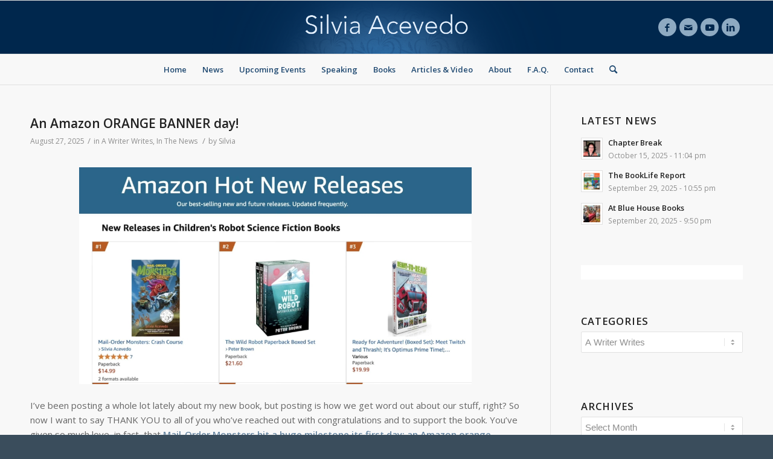

--- FILE ---
content_type: text/html; charset=UTF-8
request_url: http://www.silviaacevedo.com/category/a-writer-writes/
body_size: 27864
content:
<!DOCTYPE html>
<html lang="en-US" prefix="og: http://ogp.me/ns# fb: http://ogp.me/ns/fb#" class="html_stretched responsive av-preloader-disabled av-default-lightbox  html_header_top html_logo_center html_bottom_nav_header html_menu_right html_slim html_header_sticky html_header_shrinking_disabled html_mobile_menu_phone html_header_searchicon html_content_align_center html_header_unstick_top_disabled html_header_stretch_disabled html_av-submenu-hidden html_av-submenu-display-click html_av-overlay-side html_av-overlay-side-classic html_av-submenu-noclone html_entry_id_7203 av-cookies-no-cookie-consent av-no-preview html_text_menu_active ">
<head>
<meta charset="UTF-8" />
<meta name="robots" content="noindex, follow" />


<!-- mobile setting -->
<meta name="viewport" content="width=device-width, initial-scale=1">

<!-- Scripts/CSS and wp_head hook -->
<title>A Writer Writes &#8211; Official site of author Silvia Acevedo —  I write stories for teens and adults who want magic and mystery in their world</title>
<meta name='robots' content='max-image-preview:large' />
	<style>img:is([sizes="auto" i], [sizes^="auto," i]) { contain-intrinsic-size: 3000px 1500px }</style>
	<link rel="alternate" type="application/rss+xml" title="Official site of author Silvia Acevedo —  I write stories for teens and adults who want magic and mystery in their world &raquo; Feed" href="http://www.silviaacevedo.com/feed/" />
<link rel="alternate" type="application/rss+xml" title="Official site of author Silvia Acevedo —  I write stories for teens and adults who want magic and mystery in their world &raquo; Comments Feed" href="http://www.silviaacevedo.com/comments/feed/" />
<link rel="alternate" type="application/rss+xml" title="Official site of author Silvia Acevedo —  I write stories for teens and adults who want magic and mystery in their world &raquo; A Writer Writes Category Feed" href="http://www.silviaacevedo.com/category/a-writer-writes/feed/" />

<!-- google webfont font replacement -->

			<script type='text/javascript'>

				(function() {
					
					/*	check if webfonts are disabled by user setting via cookie - or user must opt in.	*/
					var html = document.getElementsByTagName('html')[0];
					var cookie_check = html.className.indexOf('av-cookies-needs-opt-in') >= 0 || html.className.indexOf('av-cookies-can-opt-out') >= 0;
					var allow_continue = true;
					var silent_accept_cookie = html.className.indexOf('av-cookies-user-silent-accept') >= 0;

					if( cookie_check && ! silent_accept_cookie )
					{
						if( ! document.cookie.match(/aviaCookieConsent/) || html.className.indexOf('av-cookies-session-refused') >= 0 )
						{
							allow_continue = false;
						}
						else
						{
							if( ! document.cookie.match(/aviaPrivacyRefuseCookiesHideBar/) )
							{
								allow_continue = false;
							}
							else if( ! document.cookie.match(/aviaPrivacyEssentialCookiesEnabled/) )
							{
								allow_continue = false;
							}
							else if( document.cookie.match(/aviaPrivacyGoogleWebfontsDisabled/) )
							{
								allow_continue = false;
							}
						}
					}
					
					if( allow_continue )
					{
						var f = document.createElement('link');
					
						f.type 	= 'text/css';
						f.rel 	= 'stylesheet';
						f.href 	= '//fonts.googleapis.com/css?family=Open+Sans:400,600';
						f.id 	= 'avia-google-webfont';

						document.getElementsByTagName('head')[0].appendChild(f);
					}
				})();
			
			</script>
			<script type="text/javascript">
/* <![CDATA[ */
window._wpemojiSettings = {"baseUrl":"https:\/\/s.w.org\/images\/core\/emoji\/16.0.1\/72x72\/","ext":".png","svgUrl":"https:\/\/s.w.org\/images\/core\/emoji\/16.0.1\/svg\/","svgExt":".svg","source":{"concatemoji":"http:\/\/www.silviaacevedo.com\/wp-includes\/js\/wp-emoji-release.min.js?ver=6.8.3"}};
/*! This file is auto-generated */
!function(s,n){var o,i,e;function c(e){try{var t={supportTests:e,timestamp:(new Date).valueOf()};sessionStorage.setItem(o,JSON.stringify(t))}catch(e){}}function p(e,t,n){e.clearRect(0,0,e.canvas.width,e.canvas.height),e.fillText(t,0,0);var t=new Uint32Array(e.getImageData(0,0,e.canvas.width,e.canvas.height).data),a=(e.clearRect(0,0,e.canvas.width,e.canvas.height),e.fillText(n,0,0),new Uint32Array(e.getImageData(0,0,e.canvas.width,e.canvas.height).data));return t.every(function(e,t){return e===a[t]})}function u(e,t){e.clearRect(0,0,e.canvas.width,e.canvas.height),e.fillText(t,0,0);for(var n=e.getImageData(16,16,1,1),a=0;a<n.data.length;a++)if(0!==n.data[a])return!1;return!0}function f(e,t,n,a){switch(t){case"flag":return n(e,"\ud83c\udff3\ufe0f\u200d\u26a7\ufe0f","\ud83c\udff3\ufe0f\u200b\u26a7\ufe0f")?!1:!n(e,"\ud83c\udde8\ud83c\uddf6","\ud83c\udde8\u200b\ud83c\uddf6")&&!n(e,"\ud83c\udff4\udb40\udc67\udb40\udc62\udb40\udc65\udb40\udc6e\udb40\udc67\udb40\udc7f","\ud83c\udff4\u200b\udb40\udc67\u200b\udb40\udc62\u200b\udb40\udc65\u200b\udb40\udc6e\u200b\udb40\udc67\u200b\udb40\udc7f");case"emoji":return!a(e,"\ud83e\udedf")}return!1}function g(e,t,n,a){var r="undefined"!=typeof WorkerGlobalScope&&self instanceof WorkerGlobalScope?new OffscreenCanvas(300,150):s.createElement("canvas"),o=r.getContext("2d",{willReadFrequently:!0}),i=(o.textBaseline="top",o.font="600 32px Arial",{});return e.forEach(function(e){i[e]=t(o,e,n,a)}),i}function t(e){var t=s.createElement("script");t.src=e,t.defer=!0,s.head.appendChild(t)}"undefined"!=typeof Promise&&(o="wpEmojiSettingsSupports",i=["flag","emoji"],n.supports={everything:!0,everythingExceptFlag:!0},e=new Promise(function(e){s.addEventListener("DOMContentLoaded",e,{once:!0})}),new Promise(function(t){var n=function(){try{var e=JSON.parse(sessionStorage.getItem(o));if("object"==typeof e&&"number"==typeof e.timestamp&&(new Date).valueOf()<e.timestamp+604800&&"object"==typeof e.supportTests)return e.supportTests}catch(e){}return null}();if(!n){if("undefined"!=typeof Worker&&"undefined"!=typeof OffscreenCanvas&&"undefined"!=typeof URL&&URL.createObjectURL&&"undefined"!=typeof Blob)try{var e="postMessage("+g.toString()+"("+[JSON.stringify(i),f.toString(),p.toString(),u.toString()].join(",")+"));",a=new Blob([e],{type:"text/javascript"}),r=new Worker(URL.createObjectURL(a),{name:"wpTestEmojiSupports"});return void(r.onmessage=function(e){c(n=e.data),r.terminate(),t(n)})}catch(e){}c(n=g(i,f,p,u))}t(n)}).then(function(e){for(var t in e)n.supports[t]=e[t],n.supports.everything=n.supports.everything&&n.supports[t],"flag"!==t&&(n.supports.everythingExceptFlag=n.supports.everythingExceptFlag&&n.supports[t]);n.supports.everythingExceptFlag=n.supports.everythingExceptFlag&&!n.supports.flag,n.DOMReady=!1,n.readyCallback=function(){n.DOMReady=!0}}).then(function(){return e}).then(function(){var e;n.supports.everything||(n.readyCallback(),(e=n.source||{}).concatemoji?t(e.concatemoji):e.wpemoji&&e.twemoji&&(t(e.twemoji),t(e.wpemoji)))}))}((window,document),window._wpemojiSettings);
/* ]]> */
</script>
<link rel='stylesheet' id='avia-grid-css' href='http://www.silviaacevedo.com/wp-content/themes/enfold/css/grid.css?ver=4.8.2' type='text/css' media='all' />
<link rel='stylesheet' id='avia-base-css' href='http://www.silviaacevedo.com/wp-content/themes/enfold/css/base.css?ver=4.8.2' type='text/css' media='all' />
<link rel='stylesheet' id='avia-layout-css' href='http://www.silviaacevedo.com/wp-content/themes/enfold/css/layout.css?ver=4.8.2' type='text/css' media='all' />
<link rel='stylesheet' id='avia-module-audioplayer-css' href='http://www.silviaacevedo.com/wp-content/themes/enfold/config-templatebuilder/avia-shortcodes/audio-player/audio-player.css?ver=6.8.3' type='text/css' media='all' />
<link rel='stylesheet' id='avia-module-blog-css' href='http://www.silviaacevedo.com/wp-content/themes/enfold/config-templatebuilder/avia-shortcodes/blog/blog.css?ver=6.8.3' type='text/css' media='all' />
<link rel='stylesheet' id='avia-module-postslider-css' href='http://www.silviaacevedo.com/wp-content/themes/enfold/config-templatebuilder/avia-shortcodes/postslider/postslider.css?ver=6.8.3' type='text/css' media='all' />
<link rel='stylesheet' id='avia-module-button-css' href='http://www.silviaacevedo.com/wp-content/themes/enfold/config-templatebuilder/avia-shortcodes/buttons/buttons.css?ver=6.8.3' type='text/css' media='all' />
<link rel='stylesheet' id='avia-module-buttonrow-css' href='http://www.silviaacevedo.com/wp-content/themes/enfold/config-templatebuilder/avia-shortcodes/buttonrow/buttonrow.css?ver=6.8.3' type='text/css' media='all' />
<link rel='stylesheet' id='avia-module-button-fullwidth-css' href='http://www.silviaacevedo.com/wp-content/themes/enfold/config-templatebuilder/avia-shortcodes/buttons_fullwidth/buttons_fullwidth.css?ver=6.8.3' type='text/css' media='all' />
<link rel='stylesheet' id='avia-module-catalogue-css' href='http://www.silviaacevedo.com/wp-content/themes/enfold/config-templatebuilder/avia-shortcodes/catalogue/catalogue.css?ver=6.8.3' type='text/css' media='all' />
<link rel='stylesheet' id='avia-module-comments-css' href='http://www.silviaacevedo.com/wp-content/themes/enfold/config-templatebuilder/avia-shortcodes/comments/comments.css?ver=6.8.3' type='text/css' media='all' />
<link rel='stylesheet' id='avia-module-contact-css' href='http://www.silviaacevedo.com/wp-content/themes/enfold/config-templatebuilder/avia-shortcodes/contact/contact.css?ver=6.8.3' type='text/css' media='all' />
<link rel='stylesheet' id='avia-module-slideshow-css' href='http://www.silviaacevedo.com/wp-content/themes/enfold/config-templatebuilder/avia-shortcodes/slideshow/slideshow.css?ver=6.8.3' type='text/css' media='all' />
<link rel='stylesheet' id='avia-module-slideshow-contentpartner-css' href='http://www.silviaacevedo.com/wp-content/themes/enfold/config-templatebuilder/avia-shortcodes/contentslider/contentslider.css?ver=6.8.3' type='text/css' media='all' />
<link rel='stylesheet' id='avia-module-countdown-css' href='http://www.silviaacevedo.com/wp-content/themes/enfold/config-templatebuilder/avia-shortcodes/countdown/countdown.css?ver=6.8.3' type='text/css' media='all' />
<link rel='stylesheet' id='avia-module-gallery-css' href='http://www.silviaacevedo.com/wp-content/themes/enfold/config-templatebuilder/avia-shortcodes/gallery/gallery.css?ver=6.8.3' type='text/css' media='all' />
<link rel='stylesheet' id='avia-module-gallery-hor-css' href='http://www.silviaacevedo.com/wp-content/themes/enfold/config-templatebuilder/avia-shortcodes/gallery_horizontal/gallery_horizontal.css?ver=6.8.3' type='text/css' media='all' />
<link rel='stylesheet' id='avia-module-maps-css' href='http://www.silviaacevedo.com/wp-content/themes/enfold/config-templatebuilder/avia-shortcodes/google_maps/google_maps.css?ver=6.8.3' type='text/css' media='all' />
<link rel='stylesheet' id='avia-module-gridrow-css' href='http://www.silviaacevedo.com/wp-content/themes/enfold/config-templatebuilder/avia-shortcodes/grid_row/grid_row.css?ver=6.8.3' type='text/css' media='all' />
<link rel='stylesheet' id='avia-module-heading-css' href='http://www.silviaacevedo.com/wp-content/themes/enfold/config-templatebuilder/avia-shortcodes/heading/heading.css?ver=6.8.3' type='text/css' media='all' />
<link rel='stylesheet' id='avia-module-rotator-css' href='http://www.silviaacevedo.com/wp-content/themes/enfold/config-templatebuilder/avia-shortcodes/headline_rotator/headline_rotator.css?ver=6.8.3' type='text/css' media='all' />
<link rel='stylesheet' id='avia-module-hr-css' href='http://www.silviaacevedo.com/wp-content/themes/enfold/config-templatebuilder/avia-shortcodes/hr/hr.css?ver=6.8.3' type='text/css' media='all' />
<link rel='stylesheet' id='avia-module-icon-css' href='http://www.silviaacevedo.com/wp-content/themes/enfold/config-templatebuilder/avia-shortcodes/icon/icon.css?ver=6.8.3' type='text/css' media='all' />
<link rel='stylesheet' id='avia-module-iconbox-css' href='http://www.silviaacevedo.com/wp-content/themes/enfold/config-templatebuilder/avia-shortcodes/iconbox/iconbox.css?ver=6.8.3' type='text/css' media='all' />
<link rel='stylesheet' id='avia-module-icongrid-css' href='http://www.silviaacevedo.com/wp-content/themes/enfold/config-templatebuilder/avia-shortcodes/icongrid/icongrid.css?ver=6.8.3' type='text/css' media='all' />
<link rel='stylesheet' id='avia-module-iconlist-css' href='http://www.silviaacevedo.com/wp-content/themes/enfold/config-templatebuilder/avia-shortcodes/iconlist/iconlist.css?ver=6.8.3' type='text/css' media='all' />
<link rel='stylesheet' id='avia-module-image-css' href='http://www.silviaacevedo.com/wp-content/themes/enfold/config-templatebuilder/avia-shortcodes/image/image.css?ver=6.8.3' type='text/css' media='all' />
<link rel='stylesheet' id='avia-module-hotspot-css' href='http://www.silviaacevedo.com/wp-content/themes/enfold/config-templatebuilder/avia-shortcodes/image_hotspots/image_hotspots.css?ver=6.8.3' type='text/css' media='all' />
<link rel='stylesheet' id='avia-module-magazine-css' href='http://www.silviaacevedo.com/wp-content/themes/enfold/config-templatebuilder/avia-shortcodes/magazine/magazine.css?ver=6.8.3' type='text/css' media='all' />
<link rel='stylesheet' id='avia-module-masonry-css' href='http://www.silviaacevedo.com/wp-content/themes/enfold/config-templatebuilder/avia-shortcodes/masonry_entries/masonry_entries.css?ver=6.8.3' type='text/css' media='all' />
<link rel='stylesheet' id='avia-siteloader-css' href='http://www.silviaacevedo.com/wp-content/themes/enfold/css/avia-snippet-site-preloader.css?ver=6.8.3' type='text/css' media='all' />
<link rel='stylesheet' id='avia-module-menu-css' href='http://www.silviaacevedo.com/wp-content/themes/enfold/config-templatebuilder/avia-shortcodes/menu/menu.css?ver=6.8.3' type='text/css' media='all' />
<link rel='stylesheet' id='avia-modfule-notification-css' href='http://www.silviaacevedo.com/wp-content/themes/enfold/config-templatebuilder/avia-shortcodes/notification/notification.css?ver=6.8.3' type='text/css' media='all' />
<link rel='stylesheet' id='avia-module-numbers-css' href='http://www.silviaacevedo.com/wp-content/themes/enfold/config-templatebuilder/avia-shortcodes/numbers/numbers.css?ver=6.8.3' type='text/css' media='all' />
<link rel='stylesheet' id='avia-module-portfolio-css' href='http://www.silviaacevedo.com/wp-content/themes/enfold/config-templatebuilder/avia-shortcodes/portfolio/portfolio.css?ver=6.8.3' type='text/css' media='all' />
<link rel='stylesheet' id='avia-module-post-metadata-css' href='http://www.silviaacevedo.com/wp-content/themes/enfold/config-templatebuilder/avia-shortcodes/post_metadata/post_metadata.css?ver=6.8.3' type='text/css' media='all' />
<link rel='stylesheet' id='avia-module-progress-bar-css' href='http://www.silviaacevedo.com/wp-content/themes/enfold/config-templatebuilder/avia-shortcodes/progressbar/progressbar.css?ver=6.8.3' type='text/css' media='all' />
<link rel='stylesheet' id='avia-module-promobox-css' href='http://www.silviaacevedo.com/wp-content/themes/enfold/config-templatebuilder/avia-shortcodes/promobox/promobox.css?ver=6.8.3' type='text/css' media='all' />
<link rel='stylesheet' id='avia-sc-search-css' href='http://www.silviaacevedo.com/wp-content/themes/enfold/config-templatebuilder/avia-shortcodes/search/search.css?ver=6.8.3' type='text/css' media='all' />
<link rel='stylesheet' id='avia-module-slideshow-accordion-css' href='http://www.silviaacevedo.com/wp-content/themes/enfold/config-templatebuilder/avia-shortcodes/slideshow_accordion/slideshow_accordion.css?ver=6.8.3' type='text/css' media='all' />
<link rel='stylesheet' id='avia-module-slideshow-feature-image-css' href='http://www.silviaacevedo.com/wp-content/themes/enfold/config-templatebuilder/avia-shortcodes/slideshow_feature_image/slideshow_feature_image.css?ver=6.8.3' type='text/css' media='all' />
<link rel='stylesheet' id='avia-module-slideshow-fullsize-css' href='http://www.silviaacevedo.com/wp-content/themes/enfold/config-templatebuilder/avia-shortcodes/slideshow_fullsize/slideshow_fullsize.css?ver=6.8.3' type='text/css' media='all' />
<link rel='stylesheet' id='avia-module-slideshow-fullscreen-css' href='http://www.silviaacevedo.com/wp-content/themes/enfold/config-templatebuilder/avia-shortcodes/slideshow_fullscreen/slideshow_fullscreen.css?ver=6.8.3' type='text/css' media='all' />
<link rel='stylesheet' id='avia-module-slideshow-ls-css' href='http://www.silviaacevedo.com/wp-content/themes/enfold/config-templatebuilder/avia-shortcodes/slideshow_layerslider/slideshow_layerslider.css?ver=6.8.3' type='text/css' media='all' />
<link rel='stylesheet' id='avia-module-social-css' href='http://www.silviaacevedo.com/wp-content/themes/enfold/config-templatebuilder/avia-shortcodes/social_share/social_share.css?ver=6.8.3' type='text/css' media='all' />
<link rel='stylesheet' id='avia-module-tabsection-css' href='http://www.silviaacevedo.com/wp-content/themes/enfold/config-templatebuilder/avia-shortcodes/tab_section/tab_section.css?ver=6.8.3' type='text/css' media='all' />
<link rel='stylesheet' id='avia-module-table-css' href='http://www.silviaacevedo.com/wp-content/themes/enfold/config-templatebuilder/avia-shortcodes/table/table.css?ver=6.8.3' type='text/css' media='all' />
<link rel='stylesheet' id='avia-module-tabs-css' href='http://www.silviaacevedo.com/wp-content/themes/enfold/config-templatebuilder/avia-shortcodes/tabs/tabs.css?ver=6.8.3' type='text/css' media='all' />
<link rel='stylesheet' id='avia-module-team-css' href='http://www.silviaacevedo.com/wp-content/themes/enfold/config-templatebuilder/avia-shortcodes/team/team.css?ver=6.8.3' type='text/css' media='all' />
<link rel='stylesheet' id='avia-module-testimonials-css' href='http://www.silviaacevedo.com/wp-content/themes/enfold/config-templatebuilder/avia-shortcodes/testimonials/testimonials.css?ver=6.8.3' type='text/css' media='all' />
<link rel='stylesheet' id='avia-module-timeline-css' href='http://www.silviaacevedo.com/wp-content/themes/enfold/config-templatebuilder/avia-shortcodes/timeline/timeline.css?ver=6.8.3' type='text/css' media='all' />
<link rel='stylesheet' id='avia-module-toggles-css' href='http://www.silviaacevedo.com/wp-content/themes/enfold/config-templatebuilder/avia-shortcodes/toggles/toggles.css?ver=6.8.3' type='text/css' media='all' />
<link rel='stylesheet' id='avia-module-video-css' href='http://www.silviaacevedo.com/wp-content/themes/enfold/config-templatebuilder/avia-shortcodes/video/video.css?ver=6.8.3' type='text/css' media='all' />
<style id='wp-emoji-styles-inline-css' type='text/css'>

	img.wp-smiley, img.emoji {
		display: inline !important;
		border: none !important;
		box-shadow: none !important;
		height: 1em !important;
		width: 1em !important;
		margin: 0 0.07em !important;
		vertical-align: -0.1em !important;
		background: none !important;
		padding: 0 !important;
	}
</style>
<link rel='stylesheet' id='wp-block-library-css' href='http://www.silviaacevedo.com/wp-includes/css/dist/block-library/style.min.css?ver=6.8.3' type='text/css' media='all' />
<style id='classic-theme-styles-inline-css' type='text/css'>
/*! This file is auto-generated */
.wp-block-button__link{color:#fff;background-color:#32373c;border-radius:9999px;box-shadow:none;text-decoration:none;padding:calc(.667em + 2px) calc(1.333em + 2px);font-size:1.125em}.wp-block-file__button{background:#32373c;color:#fff;text-decoration:none}
</style>
<style id='global-styles-inline-css' type='text/css'>
:root{--wp--preset--aspect-ratio--square: 1;--wp--preset--aspect-ratio--4-3: 4/3;--wp--preset--aspect-ratio--3-4: 3/4;--wp--preset--aspect-ratio--3-2: 3/2;--wp--preset--aspect-ratio--2-3: 2/3;--wp--preset--aspect-ratio--16-9: 16/9;--wp--preset--aspect-ratio--9-16: 9/16;--wp--preset--color--black: #000000;--wp--preset--color--cyan-bluish-gray: #abb8c3;--wp--preset--color--white: #ffffff;--wp--preset--color--pale-pink: #f78da7;--wp--preset--color--vivid-red: #cf2e2e;--wp--preset--color--luminous-vivid-orange: #ff6900;--wp--preset--color--luminous-vivid-amber: #fcb900;--wp--preset--color--light-green-cyan: #7bdcb5;--wp--preset--color--vivid-green-cyan: #00d084;--wp--preset--color--pale-cyan-blue: #8ed1fc;--wp--preset--color--vivid-cyan-blue: #0693e3;--wp--preset--color--vivid-purple: #9b51e0;--wp--preset--gradient--vivid-cyan-blue-to-vivid-purple: linear-gradient(135deg,rgba(6,147,227,1) 0%,rgb(155,81,224) 100%);--wp--preset--gradient--light-green-cyan-to-vivid-green-cyan: linear-gradient(135deg,rgb(122,220,180) 0%,rgb(0,208,130) 100%);--wp--preset--gradient--luminous-vivid-amber-to-luminous-vivid-orange: linear-gradient(135deg,rgba(252,185,0,1) 0%,rgba(255,105,0,1) 100%);--wp--preset--gradient--luminous-vivid-orange-to-vivid-red: linear-gradient(135deg,rgba(255,105,0,1) 0%,rgb(207,46,46) 100%);--wp--preset--gradient--very-light-gray-to-cyan-bluish-gray: linear-gradient(135deg,rgb(238,238,238) 0%,rgb(169,184,195) 100%);--wp--preset--gradient--cool-to-warm-spectrum: linear-gradient(135deg,rgb(74,234,220) 0%,rgb(151,120,209) 20%,rgb(207,42,186) 40%,rgb(238,44,130) 60%,rgb(251,105,98) 80%,rgb(254,248,76) 100%);--wp--preset--gradient--blush-light-purple: linear-gradient(135deg,rgb(255,206,236) 0%,rgb(152,150,240) 100%);--wp--preset--gradient--blush-bordeaux: linear-gradient(135deg,rgb(254,205,165) 0%,rgb(254,45,45) 50%,rgb(107,0,62) 100%);--wp--preset--gradient--luminous-dusk: linear-gradient(135deg,rgb(255,203,112) 0%,rgb(199,81,192) 50%,rgb(65,88,208) 100%);--wp--preset--gradient--pale-ocean: linear-gradient(135deg,rgb(255,245,203) 0%,rgb(182,227,212) 50%,rgb(51,167,181) 100%);--wp--preset--gradient--electric-grass: linear-gradient(135deg,rgb(202,248,128) 0%,rgb(113,206,126) 100%);--wp--preset--gradient--midnight: linear-gradient(135deg,rgb(2,3,129) 0%,rgb(40,116,252) 100%);--wp--preset--font-size--small: 13px;--wp--preset--font-size--medium: 20px;--wp--preset--font-size--large: 36px;--wp--preset--font-size--x-large: 42px;--wp--preset--spacing--20: 0.44rem;--wp--preset--spacing--30: 0.67rem;--wp--preset--spacing--40: 1rem;--wp--preset--spacing--50: 1.5rem;--wp--preset--spacing--60: 2.25rem;--wp--preset--spacing--70: 3.38rem;--wp--preset--spacing--80: 5.06rem;--wp--preset--shadow--natural: 6px 6px 9px rgba(0, 0, 0, 0.2);--wp--preset--shadow--deep: 12px 12px 50px rgba(0, 0, 0, 0.4);--wp--preset--shadow--sharp: 6px 6px 0px rgba(0, 0, 0, 0.2);--wp--preset--shadow--outlined: 6px 6px 0px -3px rgba(255, 255, 255, 1), 6px 6px rgba(0, 0, 0, 1);--wp--preset--shadow--crisp: 6px 6px 0px rgba(0, 0, 0, 1);}:where(.is-layout-flex){gap: 0.5em;}:where(.is-layout-grid){gap: 0.5em;}body .is-layout-flex{display: flex;}.is-layout-flex{flex-wrap: wrap;align-items: center;}.is-layout-flex > :is(*, div){margin: 0;}body .is-layout-grid{display: grid;}.is-layout-grid > :is(*, div){margin: 0;}:where(.wp-block-columns.is-layout-flex){gap: 2em;}:where(.wp-block-columns.is-layout-grid){gap: 2em;}:where(.wp-block-post-template.is-layout-flex){gap: 1.25em;}:where(.wp-block-post-template.is-layout-grid){gap: 1.25em;}.has-black-color{color: var(--wp--preset--color--black) !important;}.has-cyan-bluish-gray-color{color: var(--wp--preset--color--cyan-bluish-gray) !important;}.has-white-color{color: var(--wp--preset--color--white) !important;}.has-pale-pink-color{color: var(--wp--preset--color--pale-pink) !important;}.has-vivid-red-color{color: var(--wp--preset--color--vivid-red) !important;}.has-luminous-vivid-orange-color{color: var(--wp--preset--color--luminous-vivid-orange) !important;}.has-luminous-vivid-amber-color{color: var(--wp--preset--color--luminous-vivid-amber) !important;}.has-light-green-cyan-color{color: var(--wp--preset--color--light-green-cyan) !important;}.has-vivid-green-cyan-color{color: var(--wp--preset--color--vivid-green-cyan) !important;}.has-pale-cyan-blue-color{color: var(--wp--preset--color--pale-cyan-blue) !important;}.has-vivid-cyan-blue-color{color: var(--wp--preset--color--vivid-cyan-blue) !important;}.has-vivid-purple-color{color: var(--wp--preset--color--vivid-purple) !important;}.has-black-background-color{background-color: var(--wp--preset--color--black) !important;}.has-cyan-bluish-gray-background-color{background-color: var(--wp--preset--color--cyan-bluish-gray) !important;}.has-white-background-color{background-color: var(--wp--preset--color--white) !important;}.has-pale-pink-background-color{background-color: var(--wp--preset--color--pale-pink) !important;}.has-vivid-red-background-color{background-color: var(--wp--preset--color--vivid-red) !important;}.has-luminous-vivid-orange-background-color{background-color: var(--wp--preset--color--luminous-vivid-orange) !important;}.has-luminous-vivid-amber-background-color{background-color: var(--wp--preset--color--luminous-vivid-amber) !important;}.has-light-green-cyan-background-color{background-color: var(--wp--preset--color--light-green-cyan) !important;}.has-vivid-green-cyan-background-color{background-color: var(--wp--preset--color--vivid-green-cyan) !important;}.has-pale-cyan-blue-background-color{background-color: var(--wp--preset--color--pale-cyan-blue) !important;}.has-vivid-cyan-blue-background-color{background-color: var(--wp--preset--color--vivid-cyan-blue) !important;}.has-vivid-purple-background-color{background-color: var(--wp--preset--color--vivid-purple) !important;}.has-black-border-color{border-color: var(--wp--preset--color--black) !important;}.has-cyan-bluish-gray-border-color{border-color: var(--wp--preset--color--cyan-bluish-gray) !important;}.has-white-border-color{border-color: var(--wp--preset--color--white) !important;}.has-pale-pink-border-color{border-color: var(--wp--preset--color--pale-pink) !important;}.has-vivid-red-border-color{border-color: var(--wp--preset--color--vivid-red) !important;}.has-luminous-vivid-orange-border-color{border-color: var(--wp--preset--color--luminous-vivid-orange) !important;}.has-luminous-vivid-amber-border-color{border-color: var(--wp--preset--color--luminous-vivid-amber) !important;}.has-light-green-cyan-border-color{border-color: var(--wp--preset--color--light-green-cyan) !important;}.has-vivid-green-cyan-border-color{border-color: var(--wp--preset--color--vivid-green-cyan) !important;}.has-pale-cyan-blue-border-color{border-color: var(--wp--preset--color--pale-cyan-blue) !important;}.has-vivid-cyan-blue-border-color{border-color: var(--wp--preset--color--vivid-cyan-blue) !important;}.has-vivid-purple-border-color{border-color: var(--wp--preset--color--vivid-purple) !important;}.has-vivid-cyan-blue-to-vivid-purple-gradient-background{background: var(--wp--preset--gradient--vivid-cyan-blue-to-vivid-purple) !important;}.has-light-green-cyan-to-vivid-green-cyan-gradient-background{background: var(--wp--preset--gradient--light-green-cyan-to-vivid-green-cyan) !important;}.has-luminous-vivid-amber-to-luminous-vivid-orange-gradient-background{background: var(--wp--preset--gradient--luminous-vivid-amber-to-luminous-vivid-orange) !important;}.has-luminous-vivid-orange-to-vivid-red-gradient-background{background: var(--wp--preset--gradient--luminous-vivid-orange-to-vivid-red) !important;}.has-very-light-gray-to-cyan-bluish-gray-gradient-background{background: var(--wp--preset--gradient--very-light-gray-to-cyan-bluish-gray) !important;}.has-cool-to-warm-spectrum-gradient-background{background: var(--wp--preset--gradient--cool-to-warm-spectrum) !important;}.has-blush-light-purple-gradient-background{background: var(--wp--preset--gradient--blush-light-purple) !important;}.has-blush-bordeaux-gradient-background{background: var(--wp--preset--gradient--blush-bordeaux) !important;}.has-luminous-dusk-gradient-background{background: var(--wp--preset--gradient--luminous-dusk) !important;}.has-pale-ocean-gradient-background{background: var(--wp--preset--gradient--pale-ocean) !important;}.has-electric-grass-gradient-background{background: var(--wp--preset--gradient--electric-grass) !important;}.has-midnight-gradient-background{background: var(--wp--preset--gradient--midnight) !important;}.has-small-font-size{font-size: var(--wp--preset--font-size--small) !important;}.has-medium-font-size{font-size: var(--wp--preset--font-size--medium) !important;}.has-large-font-size{font-size: var(--wp--preset--font-size--large) !important;}.has-x-large-font-size{font-size: var(--wp--preset--font-size--x-large) !important;}
:where(.wp-block-post-template.is-layout-flex){gap: 1.25em;}:where(.wp-block-post-template.is-layout-grid){gap: 1.25em;}
:where(.wp-block-columns.is-layout-flex){gap: 2em;}:where(.wp-block-columns.is-layout-grid){gap: 2em;}
:root :where(.wp-block-pullquote){font-size: 1.5em;line-height: 1.6;}
</style>
<link rel='stylesheet' id='aps-animate-css-css' href='http://www.silviaacevedo.com/wp-content/plugins/accesspress-social-icons/css/animate.css?ver=1.8.5' type='text/css' media='all' />
<link rel='stylesheet' id='aps-frontend-css-css' href='http://www.silviaacevedo.com/wp-content/plugins/accesspress-social-icons/css/frontend.css?ver=1.8.5' type='text/css' media='all' />
<link rel='stylesheet' id='avia-style-css' href='http://www.silviaacevedo.com/wp-content/themes/enfold/style.css?ver=6.8.3' type='text/css' media='all' />
<link rel='stylesheet' id='child-style-css' href='http://www.silviaacevedo.com/wp-content/themes/enfold-child/style.css?ver=1.0' type='text/css' media='all' />
<link rel='stylesheet' id='avia-scs-css' href='http://www.silviaacevedo.com/wp-content/themes/enfold/css/shortcodes.css?ver=4.8.2' type='text/css' media='all' />
<link rel='stylesheet' id='avia-popup-css-css' href='http://www.silviaacevedo.com/wp-content/themes/enfold/js/aviapopup/magnific-popup.css?ver=4.8.2' type='text/css' media='screen' />
<link rel='stylesheet' id='avia-lightbox-css' href='http://www.silviaacevedo.com/wp-content/themes/enfold/css/avia-snippet-lightbox.css?ver=4.8.2' type='text/css' media='screen' />
<link rel='stylesheet' id='avia-widget-css-css' href='http://www.silviaacevedo.com/wp-content/themes/enfold/css/avia-snippet-widget.css?ver=4.8.2' type='text/css' media='screen' />
<link rel='stylesheet' id='avia-dynamic-css' href='http://www.silviaacevedo.com/wp-content/uploads/dynamic_avia/enfold_child.css?ver=688fc61d2203b' type='text/css' media='all' />
<link rel='stylesheet' id='avia-custom-css' href='http://www.silviaacevedo.com/wp-content/themes/enfold/css/custom.css?ver=4.8.2' type='text/css' media='all' />
<script type="text/javascript" src="http://www.silviaacevedo.com/wp-includes/js/jquery/jquery.min.js?ver=3.7.1" id="jquery-core-js"></script>
<script type="text/javascript" src="http://www.silviaacevedo.com/wp-includes/js/jquery/jquery-migrate.min.js?ver=3.4.1" id="jquery-migrate-js"></script>
<script type="text/javascript" src="http://www.silviaacevedo.com/wp-content/plugins/accesspress-social-icons/js/frontend.js?ver=1.8.5" id="aps-frontend-js-js"></script>
<script type="text/javascript" src="http://www.silviaacevedo.com/wp-content/themes/enfold/js/avia-compat.js?ver=4.8.2" id="avia-compat-js"></script>
<link rel="https://api.w.org/" href="http://www.silviaacevedo.com/wp-json/" /><link rel="alternate" title="JSON" type="application/json" href="http://www.silviaacevedo.com/wp-json/wp/v2/categories/6" /><link rel="EditURI" type="application/rsd+xml" title="RSD" href="http://www.silviaacevedo.com/xmlrpc.php?rsd" />
<meta name="generator" content="WordPress 6.8.3" />

<script>
  (function(i,s,o,g,r,a,m){i['GoogleAnalyticsObject']=r;i[r]=i[r]||function(){
  (i[r].q=i[r].q||[]).push(arguments)},i[r].l=1*new Date();a=s.createElement(o),
  m=s.getElementsByTagName(o)[0];a.async=1;a.src=g;m.parentNode.insertBefore(a,m)
  })(window,document,'script','https://www.google-analytics.com/analytics.js','ga');

  ga('create', 'UA-3785643-1', 'auto');
  ga('send', 'pageview');

</script>

<link rel="profile" href="http://gmpg.org/xfn/11" />
<link rel="alternate" type="application/rss+xml" title="Official site of author Silvia Acevedo —  I write stories for teens and adults who want magic and mystery in their world RSS2 Feed" href="http://www.silviaacevedo.com/feed/" />
<link rel="pingback" href="http://www.silviaacevedo.com/xmlrpc.php" />
<!--[if lt IE 9]><script src="http://www.silviaacevedo.com/wp-content/themes/enfold/js/html5shiv.js"></script><![endif]-->

<link rel="icon" href="http://www.silviaacevedo.com/wp-content/uploads/2017/05/cropped-homepage_tile_about_v2-32x32.jpg" sizes="32x32" />
<link rel="icon" href="http://www.silviaacevedo.com/wp-content/uploads/2017/05/cropped-homepage_tile_about_v2-192x192.jpg" sizes="192x192" />
<link rel="apple-touch-icon" href="http://www.silviaacevedo.com/wp-content/uploads/2017/05/cropped-homepage_tile_about_v2-180x180.jpg" />
<meta name="msapplication-TileImage" content="http://www.silviaacevedo.com/wp-content/uploads/2017/05/cropped-homepage_tile_about_v2-270x270.jpg" />
<style type='text/css'>
@font-face {font-family: 'entypo-fontello'; font-weight: normal; font-style: normal; font-display: auto;
src: url('http://www.silviaacevedo.com/wp-content/themes/enfold/config-templatebuilder/avia-template-builder/assets/fonts/entypo-fontello.woff2') format('woff2'),
url('http://www.silviaacevedo.com/wp-content/themes/enfold/config-templatebuilder/avia-template-builder/assets/fonts/entypo-fontello.woff') format('woff'),
url('http://www.silviaacevedo.com/wp-content/themes/enfold/config-templatebuilder/avia-template-builder/assets/fonts/entypo-fontello.ttf') format('truetype'), 
url('http://www.silviaacevedo.com/wp-content/themes/enfold/config-templatebuilder/avia-template-builder/assets/fonts/entypo-fontello.svg#entypo-fontello') format('svg'),
url('http://www.silviaacevedo.com/wp-content/themes/enfold/config-templatebuilder/avia-template-builder/assets/fonts/entypo-fontello.eot'),
url('http://www.silviaacevedo.com/wp-content/themes/enfold/config-templatebuilder/avia-template-builder/assets/fonts/entypo-fontello.eot?#iefix') format('embedded-opentype');
} #top .avia-font-entypo-fontello, body .avia-font-entypo-fontello, html body [data-av_iconfont='entypo-fontello']:before{ font-family: 'entypo-fontello'; }
</style>
<!-- START - Open Graph and Twitter Card Tags 3.3.5 -->
 <!-- Facebook Open Graph -->
  <meta property="og:locale" content="en_US"/>
  <meta property="og:site_name" content="Official site of author Silvia Acevedo —  I write stories for teens and adults who want magic and mystery in their world"/>
  <meta property="og:title" content="A Writer Writes"/>
  <meta property="og:url" content="http://www.silviaacevedo.com/category/a-writer-writes/"/>
  <meta property="og:type" content="article"/>
  <meta property="og:description" content="The Official site of Silvia Acevedo - Author and Journalist"/>
  <meta property="og:image" content="http://www.silviaacevedo.com/admin/wp-content/uploads/2017/11/homepage_featured_image.jpg"/>
  <meta property="og:image:url" content="http://www.silviaacevedo.com/admin/wp-content/uploads/2017/11/homepage_featured_image.jpg"/>
  <meta property="article:publisher" content="https://www.facebook.com/SilviaAcevedoAuthor"/>
 <!-- Google+ / Schema.org -->
 <!-- Twitter Cards -->
 <!-- SEO -->
 <!-- Misc. tags -->
 <!-- is_category -->
<!-- END - Open Graph and Twitter Card Tags 3.3.5 -->
	


<!--
Debugging Info for Theme support: 

Theme: Enfold
Version: 4.8.2
Installed: enfold
AviaFramework Version: 5.0
AviaBuilder Version: 4.8
aviaElementManager Version: 1.0.1
- - - - - - - - - - -
ChildTheme: Enfold Child
ChildTheme Version: 1.0
ChildTheme Installed: enfold

ML:256-PU:18-PLA:5
WP:6.8.3
Compress: CSS:disabled - JS:disabled
Updates: enabled - token has changed and not verified
PLAu:5
-->
</head>




<body id="top" class="archive category category-a-writer-writes category-6 wp-theme-enfold wp-child-theme-enfold-child  rtl_columns stretched open_sans avia-responsive-images-support" itemscope="itemscope" itemtype="https://schema.org/WebPage" >

	
	<div id='wrap_all'>

	
<header id='header' class='all_colors header_color dark_bg_color  av_header_top av_logo_center av_bottom_nav_header av_menu_right av_slim av_header_sticky av_header_shrinking_disabled av_header_stretch_disabled av_mobile_menu_phone av_header_searchicon av_header_unstick_top_disabled av_header_border_disabled'  role="banner" itemscope="itemscope" itemtype="https://schema.org/WPHeader" >

		<div  id='header_main' class='container_wrap container_wrap_logo'>
	
        <div class='container av-logo-container'><div class='inner-container'><span class='logo'><a href='http://www.silviaacevedo.com/'><img src="http://www.silviaacevedo.com/wp-content/uploads/2021/12/logo_1024x156.png" height="100" width="300" alt='Official site of author Silvia Acevedo —  I write stories for teens and adults who want magic and mystery in their world' title='' /></a></span><ul class='noLightbox social_bookmarks icon_count_4'><li class='social_bookmarks_facebook av-social-link-facebook social_icon_1'><a target="_blank" aria-label="Link to Facebook" href='https://www.facebook.com/SilviaAcevedoAuthor' aria-hidden='false' data-av_icon='' data-av_iconfont='entypo-fontello' title='Facebook' rel="noopener"><span class='avia_hidden_link_text'>Facebook</span></a></li><li class='social_bookmarks_mail av-social-link-mail social_icon_2'><a target="_blank" aria-label="Link to Mail" href='https://bsky.app/profile/silviaacevedo.com' aria-hidden='false' data-av_icon='' data-av_iconfont='entypo-fontello' title='Mail' rel="noopener"><span class='avia_hidden_link_text'>Mail</span></a></li><li class='social_bookmarks_youtube av-social-link-youtube social_icon_3'><a target="_blank" aria-label="Link to Youtube" href='https://youtube.com/@SilviaAcevedo' aria-hidden='false' data-av_icon='' data-av_iconfont='entypo-fontello' title='Youtube' rel="noopener"><span class='avia_hidden_link_text'>Youtube</span></a></li><li class='social_bookmarks_linkedin av-social-link-linkedin social_icon_4'><a target="_blank" aria-label="Link to LinkedIn" href='https://www.linkedin.com/in/silviaacevedoauthor/' aria-hidden='false' data-av_icon='' data-av_iconfont='entypo-fontello' title='LinkedIn' rel="noopener"><span class='avia_hidden_link_text'>LinkedIn</span></a></li></ul></div></div><div id='header_main_alternate' class='container_wrap'><div class='container'><nav class='main_menu' data-selectname='Select a page'  role="navigation" itemscope="itemscope" itemtype="https://schema.org/SiteNavigationElement" ><div class="avia-menu av-main-nav-wrap"><ul id="avia-menu" class="menu av-main-nav"><li id="menu-item-1450" class="menu-item menu-item-type-custom menu-item-object-custom menu-item-home menu-item-top-level menu-item-top-level-1"><a href="http://www.silviaacevedo.com/" itemprop="url"><span class="avia-bullet"></span><span class="avia-menu-text">Home</span><span class="avia-menu-fx"><span class="avia-arrow-wrap"><span class="avia-arrow"></span></span></span></a></li>
<li id="menu-item-5988" class="menu-item menu-item-type-post_type menu-item-object-page menu-item-top-level menu-item-top-level-2"><a href="http://www.silviaacevedo.com/news/" itemprop="url"><span class="avia-bullet"></span><span class="avia-menu-text">News</span><span class="avia-menu-fx"><span class="avia-arrow-wrap"><span class="avia-arrow"></span></span></span></a></li>
<li id="menu-item-1451" class="menu-item menu-item-type-post_type menu-item-object-page menu-item-top-level menu-item-top-level-3"><a href="http://www.silviaacevedo.com/upcoming-events/" itemprop="url"><span class="avia-bullet"></span><span class="avia-menu-text">Upcoming Events</span><span class="avia-menu-fx"><span class="avia-arrow-wrap"><span class="avia-arrow"></span></span></span></a></li>
<li id="menu-item-1775" class="menu-item menu-item-type-post_type menu-item-object-page menu-item-top-level menu-item-top-level-4"><a href="http://www.silviaacevedo.com/speaking/" itemprop="url"><span class="avia-bullet"></span><span class="avia-menu-text">Speaking</span><span class="avia-menu-fx"><span class="avia-arrow-wrap"><span class="avia-arrow"></span></span></span></a></li>
<li id="menu-item-1454" class="menu-item menu-item-type-post_type menu-item-object-page menu-item-has-children menu-item-top-level menu-item-top-level-5"><a href="http://www.silviaacevedo.com/books/" itemprop="url"><span class="avia-bullet"></span><span class="avia-menu-text">Books</span><span class="avia-menu-fx"><span class="avia-arrow-wrap"><span class="avia-arrow"></span></span></span></a>


<ul class="sub-menu">
	<li id="menu-item-6927" class="menu-item menu-item-type-post_type menu-item-object-page"><a href="http://www.silviaacevedo.com/books/mail-order-monsters-crash-course/" itemprop="url"><span class="avia-bullet"></span><span class="avia-menu-text">Mail-Order Monsters: Crash Course</span></a></li>
	<li id="menu-item-6872" class="menu-item menu-item-type-post_type menu-item-object-page"><a href="http://www.silviaacevedo.com/books/the-haunted-states-of-america-audiobook/" itemprop="url"><span class="avia-bullet"></span><span class="avia-menu-text">The Haunted States of America – audiobook</span></a></li>
	<li id="menu-item-6551" class="menu-item menu-item-type-post_type menu-item-object-page"><a href="http://www.silviaacevedo.com/books/the-haunted-states-of-america/" itemprop="url"><span class="avia-bullet"></span><span class="avia-menu-text">The Haunted States of America – book</span></a></li>
	<li id="menu-item-3546" class="menu-item menu-item-type-post_type menu-item-object-page"><a href="http://www.silviaacevedo.com/books/god-awful-loser/" itemprop="url"><span class="avia-bullet"></span><span class="avia-menu-text">God Awful Loser</span></a></li>
	<li id="menu-item-3555" class="menu-item menu-item-type-post_type menu-item-object-page"><a href="http://www.silviaacevedo.com/books/god-awful-thief/" itemprop="url"><span class="avia-bullet"></span><span class="avia-menu-text">God Awful Thief</span></a></li>
	<li id="menu-item-4665" class="menu-item menu-item-type-post_type menu-item-object-page"><a href="http://www.silviaacevedo.com/books/god-awful-rebel/" itemprop="url"><span class="avia-bullet"></span><span class="avia-menu-text">God Awful Rebel</span></a></li>
	<li id="menu-item-6385" class="menu-item menu-item-type-post_type menu-item-object-page"><a href="http://www.silviaacevedo.com/books/wisconsin-writers-anthology/" itemprop="url"><span class="avia-bullet"></span><span class="avia-menu-text">Wisconsin Writers Anthology</span></a></li>
	<li id="menu-item-4776" class="menu-item menu-item-type-post_type menu-item-object-page"><a href="http://www.silviaacevedo.com/media/" itemprop="url"><span class="avia-bullet"></span><span class="avia-menu-text">Media</span></a></li>
</ul>
</li>
<li id="menu-item-1455" class="menu-item menu-item-type-post_type menu-item-object-page menu-item-has-children menu-item-top-level menu-item-top-level-6"><a href="http://www.silviaacevedo.com/articles-video/" itemprop="url"><span class="avia-bullet"></span><span class="avia-menu-text">Articles &#038; Video</span><span class="avia-menu-fx"><span class="avia-arrow-wrap"><span class="avia-arrow"></span></span></span></a>


<ul class="sub-menu">
	<li id="menu-item-5738" class="menu-item menu-item-type-post_type menu-item-object-page"><a href="http://www.silviaacevedo.com/articles-video/fiction/" itemprop="url"><span class="avia-bullet"></span><span class="avia-menu-text">Fiction</span></a></li>
	<li id="menu-item-5737" class="menu-item menu-item-type-post_type menu-item-object-page"><a href="http://www.silviaacevedo.com/articles-video/nonfiction/" itemprop="url"><span class="avia-bullet"></span><span class="avia-menu-text">Nonfiction</span></a></li>
</ul>
</li>
<li id="menu-item-1453" class="menu-item menu-item-type-post_type menu-item-object-page menu-item-top-level menu-item-top-level-7"><a href="http://www.silviaacevedo.com/about/" itemprop="url"><span class="avia-bullet"></span><span class="avia-menu-text">About</span><span class="avia-menu-fx"><span class="avia-arrow-wrap"><span class="avia-arrow"></span></span></span></a></li>
<li id="menu-item-1456" class="menu-item menu-item-type-post_type menu-item-object-page menu-item-top-level menu-item-top-level-8"><a href="http://www.silviaacevedo.com/faq/" itemprop="url"><span class="avia-bullet"></span><span class="avia-menu-text">F.A.Q.</span><span class="avia-menu-fx"><span class="avia-arrow-wrap"><span class="avia-arrow"></span></span></span></a></li>
<li id="menu-item-1457" class="menu-item menu-item-type-post_type menu-item-object-page menu-item-top-level menu-item-top-level-9"><a href="http://www.silviaacevedo.com/contact/" itemprop="url"><span class="avia-bullet"></span><span class="avia-menu-text">Contact</span><span class="avia-menu-fx"><span class="avia-arrow-wrap"><span class="avia-arrow"></span></span></span></a></li>
<li id="menu-item-search" class="noMobile menu-item menu-item-search-dropdown menu-item-avia-special"><a aria-label="Search" href="?s=" rel="nofollow" data-avia-search-tooltip="

&lt;form role=&quot;search&quot; action=&quot;http://www.silviaacevedo.com/&quot; id=&quot;searchform&quot; method=&quot;get&quot; class=&quot;&quot;&gt;
	&lt;div&gt;
		&lt;input type=&quot;submit&quot; value=&quot;&quot; id=&quot;searchsubmit&quot; class=&quot;button avia-font-entypo-fontello&quot; /&gt;
		&lt;input type=&quot;text&quot; id=&quot;s&quot; name=&quot;s&quot; value=&quot;&quot; placeholder=&#039;Search&#039; /&gt;
			&lt;/div&gt;
&lt;/form&gt;" aria-hidden='false' data-av_icon='' data-av_iconfont='entypo-fontello'><span class="avia_hidden_link_text">Search</span></a></li><li class="av-burger-menu-main menu-item-avia-special ">
	        			<a href="#" aria-label="Menu" aria-hidden="false">
							<span class="av-hamburger av-hamburger--spin av-js-hamburger">
								<span class="av-hamburger-box">
						          <span class="av-hamburger-inner"></span>
						          <strong>Menu</strong>
								</span>
							</span>
							<span class="avia_hidden_link_text">Menu</span>
						</a>
	        		   </li></ul></div></nav></div> </div> 
		<!-- end container_wrap-->
		</div>
		<div class='header_bg'></div>

<!-- end header -->
</header>
		
	<div id='main' class='all_colors' data-scroll-offset='88'>

	
		<div class='container_wrap container_wrap_first main_color sidebar_right'>

			<div class='container template-blog '>

				<main class='content av-content-small alpha units'  role="main" itemprop="mainContentOfPage" itemscope="itemscope" itemtype="https://schema.org/Blog" >
					
					                    

                    <article class='post-entry post-entry-type-image post-entry-7203 post-loop-1 post-parity-odd custom  post-7203 post type-post status-publish format-image has-post-thumbnail hentry category-a-writer-writes category-in-the-news tag-1-release tag-amazon-orange-banner tag-bestseller tag-bestseller-list tag-mail-order-monsters tag-mail-order-monsters-crash-course post_format-post-format-image'  itemscope="itemscope" itemtype="https://schema.org/BlogPosting" itemprop="blogPost" ><div class="big-preview custom"><div class="avia-post-format-image"><a href="http://www.silviaacevedo.com/wp-content/uploads/2025/12/MOM-Amazon-Orange-Banner-1500x829.jpg"><img width="1030" height="569" src="http://www.silviaacevedo.com/wp-content/uploads/2025/12/MOM-Amazon-Orange-Banner-1030x569.jpg" class="wp-image-7205 avia-img-lazy-loading-7205 attachment-large size-large wp-post-image" alt="" decoding="async" fetchpriority="high" srcset="http://www.silviaacevedo.com/wp-content/uploads/2025/12/MOM-Amazon-Orange-Banner-1030x569.jpg 1030w, http://www.silviaacevedo.com/wp-content/uploads/2025/12/MOM-Amazon-Orange-Banner-300x166.jpg 300w, http://www.silviaacevedo.com/wp-content/uploads/2025/12/MOM-Amazon-Orange-Banner-768x424.jpg 768w, http://www.silviaacevedo.com/wp-content/uploads/2025/12/MOM-Amazon-Orange-Banner-1536x849.jpg 1536w, http://www.silviaacevedo.com/wp-content/uploads/2025/12/MOM-Amazon-Orange-Banner-1500x829.jpg 1500w, http://www.silviaacevedo.com/wp-content/uploads/2025/12/MOM-Amazon-Orange-Banner-705x390.jpg 705w, http://www.silviaacevedo.com/wp-content/uploads/2025/12/MOM-Amazon-Orange-Banner.jpg 2045w" sizes="(max-width: 1030px) 100vw, 1030px" /><small class='avia-copyright'>Silvia Acevedo</small></a></div></div><div class='blog-meta'></div><div class='entry-content-wrapper clearfix image-content'><header class="entry-content-header"><h2 class='post-title entry-title '  itemprop="headline" ><a href='http://www.silviaacevedo.com/in-the-news/an-amazon-orange-banner-day/' rel='bookmark' title='Permanent Link: An Amazon ORANGE BANNER day!'>An Amazon ORANGE BANNER day!<span class='post-format-icon minor-meta'></span></a></h2><span class='post-meta-infos'><time class='date-container minor-meta updated' >August 27, 2025</time><span class='text-sep text-sep-date'>/</span><span class="blog-categories minor-meta">in <a href="http://www.silviaacevedo.com/category/a-writer-writes/" rel="tag">A Writer Writes</a>, <a href="http://www.silviaacevedo.com/category/in-the-news/" rel="tag">In The News</a> </span><span class="text-sep text-sep-cat">/</span><span class="blog-author minor-meta">by <span class="entry-author-link"  itemprop="author" ><span class="author"><span class="fn"><a href="http://www.silviaacevedo.com/author/admin/" title="Posts by Silvia" rel="author">Silvia</a></span></span></span></span></span></header><div class="entry-content"  itemprop="text" ><p><a href="http://www.silviaacevedo.com/wp-content/uploads/2025/12/MOM-Amazon-Orange-Banner.jpg"><img decoding="async" class="aligncenter wp-image-7205" src="http://www.silviaacevedo.com/wp-content/uploads/2025/12/MOM-Amazon-Orange-Banner-1030x569.jpg" alt="" width="650" height="359" srcset="http://www.silviaacevedo.com/wp-content/uploads/2025/12/MOM-Amazon-Orange-Banner-1030x569.jpg 1030w, http://www.silviaacevedo.com/wp-content/uploads/2025/12/MOM-Amazon-Orange-Banner-300x166.jpg 300w, http://www.silviaacevedo.com/wp-content/uploads/2025/12/MOM-Amazon-Orange-Banner-768x424.jpg 768w, http://www.silviaacevedo.com/wp-content/uploads/2025/12/MOM-Amazon-Orange-Banner-1536x849.jpg 1536w, http://www.silviaacevedo.com/wp-content/uploads/2025/12/MOM-Amazon-Orange-Banner-1500x829.jpg 1500w, http://www.silviaacevedo.com/wp-content/uploads/2025/12/MOM-Amazon-Orange-Banner-705x390.jpg 705w, http://www.silviaacevedo.com/wp-content/uploads/2025/12/MOM-Amazon-Orange-Banner.jpg 2045w" sizes="(max-width: 650px) 100vw, 650px" /></a></p>
<p>I&#8217;ve been posting a whole lot lately about my new book, but posting is how we get word out about our stuff, right? So now I want to say THANK YOU to all of you who&#8217;ve reached out with congratulations and to support the book. You&#8217;ve given so much love, in fact, that <strong>Mail-Order Monsters hit a huge milestone its first day: an Amazon orange banner as the #1 new release for children&#8217;s robot stories</strong>. WHOOP, WHOOP! Sound the alarm! That is sooo much bigger than you may think, and I seriously thank y&#8217;all so much.</p>
<p>Being a genre bestseller is big because, when you search on Amazon for, say, &#8220;vampire stories,&#8221; the results you see are books with that content. And you better believe those results are ranked. Being #1, however briefly, is nothing short of amazing, even more when many of the other books in the category have the word Robot right in their title or they&#8217;ve ranked high for a very long time.</p>
<p><strong>Mail-Order Monsters also hit #5 in new releases for children&#8217;s books on bullying and #14 in new releases for children&#8217;s Hispanic and Latino stories.</strong> I mean, amazing. I&#8217;m floored and so very grateful.</p>
<p>Anyway, release day was an orange banner day, and today I saw friends and had an orange-ish latte (my first pumpkin spice of the season). I&#8217;m going to hold y&#8217;all and these past few days very close to my heart. ?</p>
</div><footer class="entry-footer"></footer><div class='post_delimiter'></div></div><div class='post_author_timeline'></div><span class='hidden'>
				<span class='av-structured-data'  itemprop="image" itemscope="itemscope" itemtype="https://schema.org/ImageObject" >
						<span itemprop='url'>http://www.silviaacevedo.com/wp-content/uploads/2025/12/MOM-Amazon-Orange-Banner.jpg</span>
						<span itemprop='height'>1130</span>
						<span itemprop='width'>2045</span>
				</span>
				<span class='av-structured-data'  itemprop="publisher" itemtype="https://schema.org/Organization" itemscope="itemscope" >
						<span itemprop='name'>Silvia</span>
						<span itemprop='logo' itemscope itemtype='https://schema.org/ImageObject'>
							<span itemprop='url'>http://www.silviaacevedo.com/wp-content/uploads/2021/12/logo_1024x156.png</span>
						 </span>
				</span><span class='av-structured-data'  itemprop="author" itemscope="itemscope" itemtype="https://schema.org/Person" ><span itemprop='name'>Silvia</span></span><span class='av-structured-data'  itemprop="datePublished" datetime="2025-08-27T21:18:32-06:00" >2025-08-27 21:18:32</span><span class='av-structured-data'  itemprop="dateModified" itemtype="https://schema.org/dateModified" >2025-12-05 21:29:06</span><span class='av-structured-data'  itemprop="mainEntityOfPage" itemtype="https://schema.org/mainEntityOfPage" ><span itemprop='name'>An Amazon ORANGE BANNER day!</span></span></span></article><article class='post-entry post-entry-type-image post-entry-7196 post-loop-2 post-parity-even custom  post-7196 post type-post status-publish format-image has-post-thumbnail hentry category-a-writer-writes category-in-the-news tag-book-release tag-kirkus-review tag-mail-order-monsters tag-mail-order-monsters-crash-course tag-monsters tag-new-book tag-robots post_format-post-format-image'  itemscope="itemscope" itemtype="https://schema.org/BlogPosting" itemprop="blogPost" ><div class="big-preview custom"><div class="avia-post-format-image"><a href="http://www.silviaacevedo.com/wp-content/uploads/2025/12/MOMCC-on-sale-now.jpg"><img width="1000" height="1000" src="http://www.silviaacevedo.com/wp-content/uploads/2025/12/MOMCC-on-sale-now.jpg" class="wp-image-7197 avia-img-lazy-loading-7197 attachment-large size-large wp-post-image" alt="" decoding="async" loading="lazy" srcset="http://www.silviaacevedo.com/wp-content/uploads/2025/12/MOMCC-on-sale-now.jpg 1000w, http://www.silviaacevedo.com/wp-content/uploads/2025/12/MOMCC-on-sale-now-300x300.jpg 300w, http://www.silviaacevedo.com/wp-content/uploads/2025/12/MOMCC-on-sale-now-80x80.jpg 80w, http://www.silviaacevedo.com/wp-content/uploads/2025/12/MOMCC-on-sale-now-768x768.jpg 768w, http://www.silviaacevedo.com/wp-content/uploads/2025/12/MOMCC-on-sale-now-36x36.jpg 36w, http://www.silviaacevedo.com/wp-content/uploads/2025/12/MOMCC-on-sale-now-180x180.jpg 180w, http://www.silviaacevedo.com/wp-content/uploads/2025/12/MOMCC-on-sale-now-705x705.jpg 705w" sizes="auto, (max-width: 1000px) 100vw, 1000px" /><small class='avia-copyright'>Silvia Acevedo</small></a></div></div><div class='blog-meta'></div><div class='entry-content-wrapper clearfix image-content'><header class="entry-content-header"><h2 class='post-title entry-title '  itemprop="headline" ><a href='http://www.silviaacevedo.com/in-the-news/release-day-for-mail-order-monsters/' rel='bookmark' title='Permanent Link: Release day for Mail-Order Monsters'>Release day for Mail-Order Monsters<span class='post-format-icon minor-meta'></span></a></h2><span class='post-meta-infos'><time class='date-container minor-meta updated' >August 26, 2025</time><span class='text-sep text-sep-date'>/</span><span class="blog-categories minor-meta">in <a href="http://www.silviaacevedo.com/category/a-writer-writes/" rel="tag">A Writer Writes</a>, <a href="http://www.silviaacevedo.com/category/in-the-news/" rel="tag">In The News</a> </span><span class="text-sep text-sep-cat">/</span><span class="blog-author minor-meta">by <span class="entry-author-link"  itemprop="author" ><span class="author"><span class="fn"><a href="http://www.silviaacevedo.com/author/admin/" title="Posts by Silvia" rel="author">Silvia</a></span></span></span></span></span></header><div class="entry-content"  itemprop="text" ><p>Hey friends! Today is RELEASE DAY for my latest book, MAIL-ORDER MONSTERS: CRASH COURSE! It’s the story of a ten-year-old boy who’s so desperate for a new best friend that he orders monsters from an ad in the back of a comic book. Hijinks ensue. It’s a tale of friendship breakups and makeups, of monsters and robots, and of racing and chasing. Kirkus Reviews’s verdict is to get it! Perfect for ages 7-12. There’s even a little Spanish sprinkled in.</p>
<p>If you’re thinking about buying, please consider doing so TODAY because good first-day sales boost a book&#8217;s entire trajectory.</p>
<p>Thanks friends, and I hope the kiddos in your life love it!</p>
<p><img loading="lazy" decoding="async" class="aligncenter wp-image-7197" src="http://www.silviaacevedo.com/wp-content/uploads/2025/12/MOMCC-on-sale-now.jpg" alt="" width="750" height="750" srcset="http://www.silviaacevedo.com/wp-content/uploads/2025/12/MOMCC-on-sale-now.jpg 1000w, http://www.silviaacevedo.com/wp-content/uploads/2025/12/MOMCC-on-sale-now-300x300.jpg 300w, http://www.silviaacevedo.com/wp-content/uploads/2025/12/MOMCC-on-sale-now-80x80.jpg 80w, http://www.silviaacevedo.com/wp-content/uploads/2025/12/MOMCC-on-sale-now-768x768.jpg 768w, http://www.silviaacevedo.com/wp-content/uploads/2025/12/MOMCC-on-sale-now-36x36.jpg 36w, http://www.silviaacevedo.com/wp-content/uploads/2025/12/MOMCC-on-sale-now-180x180.jpg 180w, http://www.silviaacevedo.com/wp-content/uploads/2025/12/MOMCC-on-sale-now-705x705.jpg 705w" sizes="auto, (max-width: 750px) 100vw, 750px" /></p>
</div><footer class="entry-footer"></footer><div class='post_delimiter'></div></div><div class='post_author_timeline'></div><span class='hidden'>
				<span class='av-structured-data'  itemprop="image" itemscope="itemscope" itemtype="https://schema.org/ImageObject" >
						<span itemprop='url'>http://www.silviaacevedo.com/wp-content/uploads/2025/12/MOMCC-on-sale-now.jpg</span>
						<span itemprop='height'>1000</span>
						<span itemprop='width'>1000</span>
				</span>
				<span class='av-structured-data'  itemprop="publisher" itemtype="https://schema.org/Organization" itemscope="itemscope" >
						<span itemprop='name'>Silvia</span>
						<span itemprop='logo' itemscope itemtype='https://schema.org/ImageObject'>
							<span itemprop='url'>http://www.silviaacevedo.com/wp-content/uploads/2021/12/logo_1024x156.png</span>
						 </span>
				</span><span class='av-structured-data'  itemprop="author" itemscope="itemscope" itemtype="https://schema.org/Person" ><span itemprop='name'>Silvia</span></span><span class='av-structured-data'  itemprop="datePublished" datetime="2025-08-26T21:09:22-06:00" >2025-08-26 21:09:22</span><span class='av-structured-data'  itemprop="dateModified" itemtype="https://schema.org/dateModified" >2025-12-05 21:28:11</span><span class='av-structured-data'  itemprop="mainEntityOfPage" itemtype="https://schema.org/mainEntityOfPage" ><span itemprop='name'>Release day for Mail-Order Monsters</span></span></span></article><article class='post-entry post-entry-type-image post-entry-7189 post-loop-3 post-parity-odd custom  post-7189 post type-post status-publish format-image has-post-thumbnail hentry category-a-writer-writes tag-crash tag-crashing tag-crashing-books tag-publishing-jargon post_format-post-format-image'  itemscope="itemscope" itemtype="https://schema.org/BlogPosting" itemprop="blogPost" ><div class="big-preview custom"><div class="avia-post-format-image"><a href="http://www.silviaacevedo.com/wp-content/uploads/2025/07/Crash.jpg"><img width="1030" height="295" src="http://www.silviaacevedo.com/wp-content/uploads/2025/07/Crash-1030x295.jpg" class="wp-image-7191 avia-img-lazy-loading-7191 attachment-large size-large wp-post-image" alt="" decoding="async" loading="lazy" srcset="http://www.silviaacevedo.com/wp-content/uploads/2025/07/Crash-1030x295.jpg 1030w, http://www.silviaacevedo.com/wp-content/uploads/2025/07/Crash-300x86.jpg 300w, http://www.silviaacevedo.com/wp-content/uploads/2025/07/Crash-768x220.jpg 768w, http://www.silviaacevedo.com/wp-content/uploads/2025/07/Crash-705x202.jpg 705w, http://www.silviaacevedo.com/wp-content/uploads/2025/07/Crash.jpg 1500w" sizes="auto, (max-width: 1030px) 100vw, 1030px" /><small class='avia-copyright'>Silvia Acevedo</small></a></div></div><div class='blog-meta'></div><div class='entry-content-wrapper clearfix image-content'><header class="entry-content-header"><h2 class='post-title entry-title '  itemprop="headline" ><a href='http://www.silviaacevedo.com/a-writer-writes/crashing-books/' rel='bookmark' title='Permanent Link: Crashing books'>Crashing books<span class='post-format-icon minor-meta'></span></a></h2><span class='post-meta-infos'><time class='date-container minor-meta updated' >July 15, 2025</time><span class='text-sep text-sep-date'>/</span><span class="blog-categories minor-meta">in <a href="http://www.silviaacevedo.com/category/a-writer-writes/" rel="tag">A Writer Writes</a> </span><span class="text-sep text-sep-cat">/</span><span class="blog-author minor-meta">by <span class="entry-author-link"  itemprop="author" ><span class="author"><span class="fn"><a href="http://www.silviaacevedo.com/author/admin/" title="Posts by Silvia" rel="author">Silvia</a></span></span></span></span></span></header><div class="entry-content"  itemprop="text" ><p><img loading="lazy" decoding="async" class="aligncenter wp-image-7191" src="http://www.silviaacevedo.com/wp-content/uploads/2025/07/Crash-1030x295.jpg" alt="" width="600" height="172" srcset="http://www.silviaacevedo.com/wp-content/uploads/2025/07/Crash-1030x295.jpg 1030w, http://www.silviaacevedo.com/wp-content/uploads/2025/07/Crash-300x86.jpg 300w, http://www.silviaacevedo.com/wp-content/uploads/2025/07/Crash-768x220.jpg 768w, http://www.silviaacevedo.com/wp-content/uploads/2025/07/Crash-705x202.jpg 705w, http://www.silviaacevedo.com/wp-content/uploads/2025/07/Crash.jpg 1500w" sizes="auto, (max-width: 600px) 100vw, 600px" /></p>
<p>&nbsp;</p>
<p>I had an interesting conversation with a friend about &#8220;crashing&#8221; books and how we don&#8217;t recommend it for self-published authors. Crashing is an industry term for publishing on a timeline waaay faster than the norm. An example might be rushing to publish an exposé ahead of an election.</p>
<p>Big publishing houses have the resources to rush manufacturing and market the title on a shortened timeline. But most individual authors don&#8217;t have said resources. The thing is, they can publish quickly. But gaining marketing traction? Oof, tall order. In today&#8217;s media landscape, it&#8217;s hard for seasoned marketing <em>teams</em> to get eyes on their titles, and they&#8217;re juggernauts, comparably. It&#8217;s much harder for a single person to draw attention without help or major lead time.</p>
<p>Soooo, yeah. If you&#8217;re thinking about self-publishing your book and want to push the outer boundaries of the normal timeline, weeeelll, you could, but I wouldn&#8217;t recommend you give yourself that heartburn. My two cents.</p>
<p>Write on, Loves.</p>
</div><footer class="entry-footer"></footer><div class='post_delimiter'></div></div><div class='post_author_timeline'></div><span class='hidden'>
				<span class='av-structured-data'  itemprop="image" itemscope="itemscope" itemtype="https://schema.org/ImageObject" >
						<span itemprop='url'>http://www.silviaacevedo.com/wp-content/uploads/2025/07/Crash.jpg</span>
						<span itemprop='height'>430</span>
						<span itemprop='width'>1500</span>
				</span>
				<span class='av-structured-data'  itemprop="publisher" itemtype="https://schema.org/Organization" itemscope="itemscope" >
						<span itemprop='name'>Silvia</span>
						<span itemprop='logo' itemscope itemtype='https://schema.org/ImageObject'>
							<span itemprop='url'>http://www.silviaacevedo.com/wp-content/uploads/2021/12/logo_1024x156.png</span>
						 </span>
				</span><span class='av-structured-data'  itemprop="author" itemscope="itemscope" itemtype="https://schema.org/Person" ><span itemprop='name'>Silvia</span></span><span class='av-structured-data'  itemprop="datePublished" datetime="2025-07-15T20:34:30-06:00" >2025-07-15 20:34:30</span><span class='av-structured-data'  itemprop="dateModified" itemtype="https://schema.org/dateModified" >2025-12-05 21:05:19</span><span class='av-structured-data'  itemprop="mainEntityOfPage" itemtype="https://schema.org/mainEntityOfPage" ><span itemprop='name'>Crashing books</span></span></span></article><article class='post-entry post-entry-type-image post-entry-6998 post-loop-4 post-parity-even custom  post-6998 post type-post status-publish format-image has-post-thumbnail hentry category-a-writer-writes category-personal tag-helicopterseeds tag-mapleseeds tag-research tag-spinningtop tag-strangebuttrue tag-valeriebiel tag-writing post_format-post-format-image'  itemscope="itemscope" itemtype="https://schema.org/BlogPosting" itemprop="blogPost" ><div class="big-preview custom"><div class="avia-post-format-image"><a href="http://www.silviaacevedo.com/wp-content/uploads/2025/08/IMG_6937-1500x1037.jpeg"><img width="1030" height="712" src="http://www.silviaacevedo.com/wp-content/uploads/2025/08/IMG_6937-1030x712.jpeg" class="wp-image-6999 avia-img-lazy-loading-6999 attachment-large size-large wp-post-image" alt="Image shows two spinning tops, a flat blue spinner and a white, black, and white spinner on a table with some maple helicopter seeds." decoding="async" loading="lazy" srcset="http://www.silviaacevedo.com/wp-content/uploads/2025/08/IMG_6937-1030x712.jpeg 1030w, http://www.silviaacevedo.com/wp-content/uploads/2025/08/IMG_6937-300x207.jpeg 300w, http://www.silviaacevedo.com/wp-content/uploads/2025/08/IMG_6937-768x531.jpeg 768w, http://www.silviaacevedo.com/wp-content/uploads/2025/08/IMG_6937-1536x1062.jpeg 1536w, http://www.silviaacevedo.com/wp-content/uploads/2025/08/IMG_6937-2048x1416.jpeg 2048w, http://www.silviaacevedo.com/wp-content/uploads/2025/08/IMG_6937-1500x1037.jpeg 1500w, http://www.silviaacevedo.com/wp-content/uploads/2025/08/IMG_6937-705x487.jpeg 705w" sizes="auto, (max-width: 1030px) 100vw, 1030px" /><small class='avia-copyright'>Silvia Acevedo</small></a></div></div><div class='blog-meta'></div><div class='entry-content-wrapper clearfix image-content'><header class="entry-content-header"><h2 class='post-title entry-title '  itemprop="headline" ><a href='http://www.silviaacevedo.com/a-writer-writes/a-childhood-toy-as-a-talisman/' rel='bookmark' title='Permanent Link: A childhood toy as a talisman'>A childhood toy as a talisman<span class='post-format-icon minor-meta'></span></a></h2><span class='post-meta-infos'><time class='date-container minor-meta updated' >June 6, 2025</time><span class='text-sep text-sep-date'>/</span><span class="blog-categories minor-meta">in <a href="http://www.silviaacevedo.com/category/a-writer-writes/" rel="tag">A Writer Writes</a>, <a href="http://www.silviaacevedo.com/category/personal/" rel="tag">Personal</a> </span><span class="text-sep text-sep-cat">/</span><span class="blog-author minor-meta">by <span class="entry-author-link"  itemprop="author" ><span class="author"><span class="fn"><a href="http://www.silviaacevedo.com/author/admin/" title="Posts by Silvia" rel="author">Silvia</a></span></span></span></span></span></header><div class="entry-content"  itemprop="text" ><p><a href="https://readingwritingandroaming.substack.com/p/strange-but-true-tales-from-author-661"><img loading="lazy" decoding="async" class="aligncenter size-medium wp-image-6999" src="http://www.silviaacevedo.com/wp-content/uploads/2025/08/IMG_6937-300x207.jpeg" alt="Image shows two spinning tops, a flat blue spinner and a white, black, and white spinner on a table with some maple helicopter seeds." width="300" height="207" srcset="http://www.silviaacevedo.com/wp-content/uploads/2025/08/IMG_6937-300x207.jpeg 300w, http://www.silviaacevedo.com/wp-content/uploads/2025/08/IMG_6937-1030x712.jpeg 1030w, http://www.silviaacevedo.com/wp-content/uploads/2025/08/IMG_6937-768x531.jpeg 768w, http://www.silviaacevedo.com/wp-content/uploads/2025/08/IMG_6937-1536x1062.jpeg 1536w, http://www.silviaacevedo.com/wp-content/uploads/2025/08/IMG_6937-2048x1416.jpeg 2048w, http://www.silviaacevedo.com/wp-content/uploads/2025/08/IMG_6937-1500x1037.jpeg 1500w, http://www.silviaacevedo.com/wp-content/uploads/2025/08/IMG_6937-705x487.jpeg 705w" sizes="auto, (max-width: 300px) 100vw, 300px" /></a></p>
<p>Friend and fellow author <a href="https://valeriebiel.com" target="_blank" rel="noopener">Valerie Biel</a> runs a fun series on her blog called <em>Strange But True</em>, in which she asks authors to share the ways their research has taught them something new, encouraged a new hobby, or inspired them to travel.</p>
<p>I wrote how my need for a character to have a quiet, introspective moment led to her pulling out of her pocket a spinning top. As the words escaped my fingertips and became type, I was surprised by the triggered memory. I loved loved loved spinning tops as a kid. The toy&#8217;s hypnotic spin was the perfect way to slow this character down, if only for a moment.</p>
<p>To celebrate the completion of the final manuscript, I bought a spinning top, the first I&#8217;ve ever bought, I think. It&#8217;s the red, white, and black one in the photo above. It turns pink and purple when spinning, which is just wild. That flat blue one sitting next to it is from my childhood and earliest memories. Now, as an ode to the simple joys in life, I think I&#8217;ll start a small but meaningful spinners collection. Feel free to send tops my way. 🙂</p>
<p>If you&#8217;d like see the bigger top in action (and the amazement of my cat Deco), watch the video <a href="https://readingwritingandroaming.substack.com/p/strange-but-true-tales-from-author-661" target="_blank" rel="noopener">HERE,</a></p>
<p>Enjoy!</p>
</div><footer class="entry-footer"></footer><div class='post_delimiter'></div></div><div class='post_author_timeline'></div><span class='hidden'>
				<span class='av-structured-data'  itemprop="image" itemscope="itemscope" itemtype="https://schema.org/ImageObject" >
						<span itemprop='url'>http://www.silviaacevedo.com/wp-content/uploads/2025/08/IMG_6937-scaled.jpeg</span>
						<span itemprop='height'>1770</span>
						<span itemprop='width'>2560</span>
				</span>
				<span class='av-structured-data'  itemprop="publisher" itemtype="https://schema.org/Organization" itemscope="itemscope" >
						<span itemprop='name'>Silvia</span>
						<span itemprop='logo' itemscope itemtype='https://schema.org/ImageObject'>
							<span itemprop='url'>http://www.silviaacevedo.com/wp-content/uploads/2021/12/logo_1024x156.png</span>
						 </span>
				</span><span class='av-structured-data'  itemprop="author" itemscope="itemscope" itemtype="https://schema.org/Person" ><span itemprop='name'>Silvia</span></span><span class='av-structured-data'  itemprop="datePublished" datetime="2025-06-06T17:15:39-06:00" >2025-06-06 17:15:39</span><span class='av-structured-data'  itemprop="dateModified" itemtype="https://schema.org/dateModified" >2025-11-01 13:06:46</span><span class='av-structured-data'  itemprop="mainEntityOfPage" itemtype="https://schema.org/mainEntityOfPage" ><span itemprop='name'>A childhood toy as a talisman</span></span></span></article><article class='post-entry post-entry-type-image post-entry-6944 post-loop-5 post-parity-odd custom  post-6944 post type-post status-publish format-image has-post-thumbnail hentry category-a-writer-writes category-in-the-news category-presenting-the-prose category-uncategorized tag-bookcover tag-comicbookad tag-coverreveal tag-lonely tag-mail-ordermonsters tag-mailordermonsters tag-mailordermonsterscrashcourse tag-marcotorres tag-monsters tag-monstertrucks tag-race tag-remotecontroltrucks tag-robots post_format-post-format-image'  itemscope="itemscope" itemtype="https://schema.org/BlogPosting" itemprop="blogPost" ><div class="big-preview custom"><div class="avia-post-format-image"><a href="http://www.silviaacevedo.com/wp-content/uploads/2025/05/Mail-Order_Monsters-by-Silvia-Acevedo-955x1500.jpg"><img width="655" height="1030" src="http://www.silviaacevedo.com/wp-content/uploads/2025/05/Mail-Order_Monsters-by-Silvia-Acevedo-655x1030.jpg" class="wp-image-6945 avia-img-lazy-loading-6945 attachment-large size-large wp-post-image" alt="Cover of Mail-Order Monsters: Crash Course by Silvia Acevedo showing a monster and a robot, each riding their own remote control truck through a junkyard with children cheering in the background" decoding="async" loading="lazy" srcset="http://www.silviaacevedo.com/wp-content/uploads/2025/05/Mail-Order_Monsters-by-Silvia-Acevedo-655x1030.jpg 655w, http://www.silviaacevedo.com/wp-content/uploads/2025/05/Mail-Order_Monsters-by-Silvia-Acevedo-191x300.jpg 191w, http://www.silviaacevedo.com/wp-content/uploads/2025/05/Mail-Order_Monsters-by-Silvia-Acevedo-768x1207.jpg 768w, http://www.silviaacevedo.com/wp-content/uploads/2025/05/Mail-Order_Monsters-by-Silvia-Acevedo-977x1536.jpg 977w, http://www.silviaacevedo.com/wp-content/uploads/2025/05/Mail-Order_Monsters-by-Silvia-Acevedo-1303x2048.jpg 1303w, http://www.silviaacevedo.com/wp-content/uploads/2025/05/Mail-Order_Monsters-by-Silvia-Acevedo-955x1500.jpg 955w, http://www.silviaacevedo.com/wp-content/uploads/2025/05/Mail-Order_Monsters-by-Silvia-Acevedo-449x705.jpg 449w, http://www.silviaacevedo.com/wp-content/uploads/2025/05/Mail-Order_Monsters-by-Silvia-Acevedo-scaled.jpg 1629w" sizes="auto, (max-width: 655px) 100vw, 655px" /><small class='avia-copyright'>Silvia Acevedo</small></a></div></div><div class='blog-meta'></div><div class='entry-content-wrapper clearfix image-content'><header class="entry-content-header"><h2 class='post-title entry-title '  itemprop="headline" ><a href='http://www.silviaacevedo.com/uncategorized/cover-reveal-for-mail-order-monsters/' rel='bookmark' title='Permanent Link: Cover reveal for MAIL-ORDER MONSTERS!'>Cover reveal for MAIL-ORDER MONSTERS!<span class='post-format-icon minor-meta'></span></a></h2><span class='post-meta-infos'><time class='date-container minor-meta updated' >May 20, 2025</time><span class='text-sep text-sep-date'>/</span><span class="blog-categories minor-meta">in <a href="http://www.silviaacevedo.com/category/a-writer-writes/" rel="tag">A Writer Writes</a>, <a href="http://www.silviaacevedo.com/category/in-the-news/" rel="tag">In The News</a>, <a href="http://www.silviaacevedo.com/category/presenting-the-prose/" rel="tag">Presenting the Prose</a>, <a href="http://www.silviaacevedo.com/category/uncategorized/" rel="tag">Uncategorized</a> </span><span class="text-sep text-sep-cat">/</span><span class="blog-author minor-meta">by <span class="entry-author-link"  itemprop="author" ><span class="author"><span class="fn"><a href="http://www.silviaacevedo.com/author/admin/" title="Posts by Silvia" rel="author">Silvia</a></span></span></span></span></span></header><div class="entry-content"  itemprop="text" ><p>I am so excited for this cover reveal of my latest book, MAIL-ORDER MONSTERS: CRASH COURSE. This book has been a long time in the making, and I&#8217;m thrilled that it&#8217;s gotten its first pre-release editorial review&#8211;and it was FIVE STARS! OMG, the relief, let me tell you.</p>
<p>But first, here&#8217;s the cover, in all its glory:</p>
<div id="attachment_6945" style="width: 665px" class="wp-caption aligncenter"><a href="https://www.amazon.com/Mail-Order-Monsters-Course-Silvia-Acevedo-ebook/dp/B0F69XLVNQ?ref_=ast_author_dp" target="_blank" rel="noopener"><img loading="lazy" decoding="async" aria-describedby="caption-attachment-6945" class="wp-image-6945 size-large" src="http://www.silviaacevedo.com/wp-content/uploads/2025/05/Mail-Order_Monsters-by-Silvia-Acevedo-655x1030.jpg" alt="Cover of Mail-Order Monsters: Crash Course by Silvia Acevedo showing a monster and a robot, each riding their own remote control truck through a junkyard with children cheering in the background" width="655" height="1030" srcset="http://www.silviaacevedo.com/wp-content/uploads/2025/05/Mail-Order_Monsters-by-Silvia-Acevedo-655x1030.jpg 655w, http://www.silviaacevedo.com/wp-content/uploads/2025/05/Mail-Order_Monsters-by-Silvia-Acevedo-191x300.jpg 191w, http://www.silviaacevedo.com/wp-content/uploads/2025/05/Mail-Order_Monsters-by-Silvia-Acevedo-768x1207.jpg 768w, http://www.silviaacevedo.com/wp-content/uploads/2025/05/Mail-Order_Monsters-by-Silvia-Acevedo-977x1536.jpg 977w, http://www.silviaacevedo.com/wp-content/uploads/2025/05/Mail-Order_Monsters-by-Silvia-Acevedo-1303x2048.jpg 1303w, http://www.silviaacevedo.com/wp-content/uploads/2025/05/Mail-Order_Monsters-by-Silvia-Acevedo-955x1500.jpg 955w, http://www.silviaacevedo.com/wp-content/uploads/2025/05/Mail-Order_Monsters-by-Silvia-Acevedo-449x705.jpg 449w, http://www.silviaacevedo.com/wp-content/uploads/2025/05/Mail-Order_Monsters-by-Silvia-Acevedo-scaled.jpg 1629w" sizes="auto, (max-width: 655px) 100vw, 655px" /></a><p id="caption-attachment-6945" class="wp-caption-text">Mail-Order Monsters: Crash Course by Silvia Acevedo. Cover art by Jeff Miracola</p></div>
<p>Isn&#8217;t that just super? What third-, fourth-, fifth-, sixth-grader wouldn&#8217;t be enticed to pick that up? haha The artist is my husband, pro illustrator <a href="https://jeffmiracola.com" target="_blank" rel="noopener">Jeff Miracola</a>, who of course did a fabulous job. My early and beta readers will see some symbolism in the cover&#8217;s elements.</p>
<p>Now, what&#8217;s the story about? Here&#8217;s what&#8217;ll go on the back cover:</p>
<p><strong>What does a 10-year-old boy desperate for new friends do when he sees an ad for mail-order</strong> <strong>monsters in the back of a comic book? He orders them, of course.</strong></p>
<p>Ten-year-old Marco Torres needs a new bestie. Or a few. He&#8217;s on the outs with his EX-best friend and needs someone to talk to, confide in. So he takes a chance on an ad in the back of an old comic book promising something big: MAIL-ORDER MONSTERS. Marco hopes they&#8217;ll make amazing new besties and scare off his bully, who in a mean twist of fate happens to be the twin of his crush. When the monsters arrive, Marco unleashes their magic and draws the reaction he&#8217;d hoped for from his classmates until the monsters&#8217; hilarious, uncontrolled escape through the school&#8217;s ceilings makes it nearly impossible to hide them from adults. And when Marco&#8217;s ex- bestie challenges him to a grudge match to finally settle their score, it&#8217;s Marco&#8217;s monsters against an enemy robot in a race on remote control trucks through the neighborhood junk yard. But through it all, Marco begins to wonder who should really be fighting his battles? And what exactly is he fighting for?</p>
<p>And that amazing FIVE STAR review? Here it is:</p>
<p><em>Mail-Order Monsters: Crash Course by Silvia Acevedo is a whimsical story about 10-year-old Marco Torres, who, feeling lonely after a fight with his best friend Tinker, impulsively orders monsters from an advertisement in an old comic book. To his surprise, the monsters arrive and come to life, turning out to be friendly and eager for adventure. As Marco explores his new friendships, faces school challenges, and tries to keep his monsters hidden from adults, he learns important lessons about trust, friendship, and being true to oneself. The story leads to a daring schoolyard race between Marco&#8217;s monsters and Tinker&#8217;s robot, testing their skills and friendship, revealing that genuine connection matters more than competition.</em></p>
<p><em>Silvia Acevedo&#8217;s storytelling is energetic and engaging, and I enjoyed how the blend of humor, emotion, and vivid imagery brings Marco&#8217;s world to life. The characters are relatable, especially Marco, whose feelings of loneliness, jealousy, and hope mirror those of many children. The monsters are imaginative and expressive, providing the escape that Marco needs from his dull existence. The narrative shifts between Marco&#8217;s internal thoughts, captivating dialogue, and descriptive scenes, and kept me utterly hooked. The use of colorful language, sensory details— like the smell of bubbles and the feel of soil-and humor makes the story entertaining. Mail-Order Monsters features well-developed themes of friendship, bravery, and honesty, and invites children to think about these realities. This is a well-plotted story that will entice young readers with its lovable characters and exciting adventures.<br />
</em>&#8211;Readers&#8217; Favorite FIVE STAR review</p>
<p>Earlier I mentioned what a relief that review was. This book was nearly published 16 years ago, but the deal fell through. I didn&#8217;t give up on it, though because I knew there was something there. Instead, I reworked it. And reworked it. Haha, this book has seen sooooo many iterations. But it&#8217;s better now for it. I love this story so much, and clearly others do too. I&#8217;ll share more reviews as they come in.</p>
<p>For now, though, if this post has interested you into pre-ordering the book, THANK YOU! And you can do so <a href="https://www.amazon.com/Mail-Order-Monsters-Course-Silvia-Acevedo-ebook/dp/B0F69XLVNQ?ref_=ast_author_dp" target="_blank" rel="noopener">HERE</a>. Right now that link only shows eBook, but a softcover option is on its way.</p>
<p>I hope the monster-lovers in your life have a blast reading it. Rawr!!!</p>
</div><footer class="entry-footer"></footer><div class='post_delimiter'></div></div><div class='post_author_timeline'></div><span class='hidden'>
				<span class='av-structured-data'  itemprop="image" itemscope="itemscope" itemtype="https://schema.org/ImageObject" >
						<span itemprop='url'>http://www.silviaacevedo.com/wp-content/uploads/2025/05/Mail-Order_Monsters-by-Silvia-Acevedo-scaled.jpg</span>
						<span itemprop='height'>2560</span>
						<span itemprop='width'>1629</span>
				</span>
				<span class='av-structured-data'  itemprop="publisher" itemtype="https://schema.org/Organization" itemscope="itemscope" >
						<span itemprop='name'>Silvia</span>
						<span itemprop='logo' itemscope itemtype='https://schema.org/ImageObject'>
							<span itemprop='url'>http://www.silviaacevedo.com/wp-content/uploads/2021/12/logo_1024x156.png</span>
						 </span>
				</span><span class='av-structured-data'  itemprop="author" itemscope="itemscope" itemtype="https://schema.org/Person" ><span itemprop='name'>Silvia</span></span><span class='av-structured-data'  itemprop="datePublished" datetime="2025-05-20T06:08:28-06:00" >2025-05-20 06:08:28</span><span class='av-structured-data'  itemprop="dateModified" itemtype="https://schema.org/dateModified" >2025-11-08 15:35:07</span><span class='av-structured-data'  itemprop="mainEntityOfPage" itemtype="https://schema.org/mainEntityOfPage" ><span itemprop='name'>Cover reveal for MAIL-ORDER MONSTERS!</span></span></span></article><article class='post-entry post-entry-type-image post-entry-6930 post-loop-6 post-parity-even custom  post-6930 post type-post status-publish format-image has-post-thumbnail hentry category-a-writer-writes category-in-the-news category-uncategorized tag-thehauntedstatesofamerica tag-godawfulloser tag-godawfulrebel tag-godawfulseries tag-godawfulthief tag-mail-ordermonsters tag-mailordermonsters tag-mailordermonsterscrashcourse tag-tenyearanniversary post_format-post-format-image'  itemscope="itemscope" itemtype="https://schema.org/BlogPosting" itemprop="blogPost" ><div class="big-preview custom"><div class="avia-post-format-image"><a href="http://www.silviaacevedo.com/wp-content/uploads/2025/05/ga_complete_series_HC.jpg"><img width="800" height="800" src="http://www.silviaacevedo.com/wp-content/uploads/2025/05/ga_complete_series_HC.jpg" class="wp-image-6935 avia-img-lazy-loading-6935 attachment-large size-large wp-post-image" alt="" decoding="async" loading="lazy" srcset="http://www.silviaacevedo.com/wp-content/uploads/2025/05/ga_complete_series_HC.jpg 800w, http://www.silviaacevedo.com/wp-content/uploads/2025/05/ga_complete_series_HC-300x300.jpg 300w, http://www.silviaacevedo.com/wp-content/uploads/2025/05/ga_complete_series_HC-80x80.jpg 80w, http://www.silviaacevedo.com/wp-content/uploads/2025/05/ga_complete_series_HC-768x768.jpg 768w, http://www.silviaacevedo.com/wp-content/uploads/2025/05/ga_complete_series_HC-36x36.jpg 36w, http://www.silviaacevedo.com/wp-content/uploads/2025/05/ga_complete_series_HC-180x180.jpg 180w, http://www.silviaacevedo.com/wp-content/uploads/2025/05/ga_complete_series_HC-705x705.jpg 705w" sizes="auto, (max-width: 800px) 100vw, 800px" /><small class='avia-copyright'>Silvia Acevedo</small></a></div></div><div class='blog-meta'></div><div class='entry-content-wrapper clearfix image-content'><header class="entry-content-header"><h2 class='post-title entry-title '  itemprop="headline" ><a href='http://www.silviaacevedo.com/uncategorized/ten-years-of-godawfulness/' rel='bookmark' title='Permanent Link: TEN YEARS OF GODAWFULNESS!!!!'>TEN YEARS OF GODAWFULNESS!!!!<span class='post-format-icon minor-meta'></span></a></h2><span class='post-meta-infos'><time class='date-container minor-meta updated' >May 1, 2025</time><span class='text-sep text-sep-date'>/</span><span class="blog-categories minor-meta">in <a href="http://www.silviaacevedo.com/category/a-writer-writes/" rel="tag">A Writer Writes</a>, <a href="http://www.silviaacevedo.com/category/in-the-news/" rel="tag">In The News</a>, <a href="http://www.silviaacevedo.com/category/uncategorized/" rel="tag">Uncategorized</a> </span><span class="text-sep text-sep-cat">/</span><span class="blog-author minor-meta">by <span class="entry-author-link"  itemprop="author" ><span class="author"><span class="fn"><a href="http://www.silviaacevedo.com/author/admin/" title="Posts by Silvia" rel="author">Silvia</a></span></span></span></span></span></header><div class="entry-content"  itemprop="text" ><p>Today I am celebrating! On this day ten years ago, I launched the GOD AWFUL book series into the world and, people, let me tell you, it has changed my life.</p>
<p>When I started writing fiction in the mid-aughts, I knew it was a good change from what I&#8217;d been doing. Journalism is noble and worthy, and I&#8217;m grateful for my 25+ years  in it. But I did want to spread my wings and just have FUN. I&#8217;d almost forgotten what a BLAST writing could be until I sat down to write a little story that will finally see the light of day later this year. More on that in a minute.</p>
<p>As I say, I wrote that story and then another and another, etc, until I got around to writing a funny, cinematic, and redemptive mythological tale called GOD AWFUL LOSER. It&#8217;s the story of a egotistical Cupid who is challenged for his celestial throne, loses spectacularly, is exiled with other fallen celestials who hate him for various offenses, and must convince them to join him in his fight back into Olympus. On the way, he fights his way into our hearts.</p>
<p>I knew the story has legs. I knew it could do well. You can&#8217;t write your whole life and not recognize a good story when you see it. By then, I&#8217;d let go of my literary agent for REASONS and decided to take control of my creative destiny. Self-publishing this story was a fantastic move that got it into bookstores across the country and launched my literary career. Soon came the book&#8217;s sequels: GOD AWFUL THIEF, in which Cupid is tasked to steal a powerful relic from an angry god; and GOD AWFUL REBEL, in which three snake-haired sisters lay siege to Olympus and Cupid must decide whether to do what&#8217;s right or what&#8217;s demanded. I&#8217;m especially happy with REBEL, as it features Medusa, who&#8217;ve I&#8217;ve always felt was terribly maligned and earned her rage, and because the book won the Spark Award for excellence, given by the Society of Children&#8217;s Book Writers and Illustrators. That&#8217;s a big deal in the kidlit world, and I&#8217;m ecstatic that this series got such recognition.</p>
<p>Next came a traditionally published book, <a href="https://www.boswellbooks.com/book/9781250819413" target="_blank" rel="noopener">THE HAUNTED STATES OF AMERICA</a>. Many writers have it as a life goal to be traditionally published, so this work affirmed my career shift and feels as like a feather boa around my shoulders. So glamorous. haha</p>
<p>As today is the ten year anniversary of LOSER, I&#8217;ll be offering ten GOD AWFUL trilogies for just $10. That&#8217;s ALL THREE hardcover books in my series for $10, as opposed to the regular retail price of $18.99 per book, plus shipping. Find the deal here. If you miss it and are not one of the first ten, you can still get a good deal by ordering the set versus individual books. I hope you love them.</p>
<p>In further celebration of this big anniversary, later this year I&#8217;ll publish the GOD AWFUL series as a box set in paperback for the first time. The hardcovers are beautiful, with spot varnish, embossing, interior art, etc. The paperbacks will offer lighter, more bendable reads.</p>
<p>Now, back to that initial story I wrote. It was just a signature away from being traditionally published. Alas, it was not to be. BUT! The good news is that the years have enriched the story. I&#8217;m now so happy to share that MAIL-ORDER MONSTERS: CRASH COURSE has a planned release date of August 26, 2025. I&#8217;ll share more of the journey in further posts and as we get closer to its release.</p>
<p>So, as we start a new month with new memories to make, I hope you&#8217;ll join me in celebrating this big day. Ten years of GODAWFULness is a very big thing indeed! 🙂</p>
<p><a href="https://www.threepointspublishing.com/product/god-awful-series-complete-trilogy/" target="_blank" rel="noopener"><img loading="lazy" decoding="async" class="aligncenter wp-image-6935" src="http://www.silviaacevedo.com/wp-content/uploads/2025/05/ga_complete_series_HC.jpg" alt="" width="500" height="500" srcset="http://www.silviaacevedo.com/wp-content/uploads/2025/05/ga_complete_series_HC.jpg 800w, http://www.silviaacevedo.com/wp-content/uploads/2025/05/ga_complete_series_HC-300x300.jpg 300w, http://www.silviaacevedo.com/wp-content/uploads/2025/05/ga_complete_series_HC-80x80.jpg 80w, http://www.silviaacevedo.com/wp-content/uploads/2025/05/ga_complete_series_HC-768x768.jpg 768w, http://www.silviaacevedo.com/wp-content/uploads/2025/05/ga_complete_series_HC-36x36.jpg 36w, http://www.silviaacevedo.com/wp-content/uploads/2025/05/ga_complete_series_HC-180x180.jpg 180w, http://www.silviaacevedo.com/wp-content/uploads/2025/05/ga_complete_series_HC-705x705.jpg 705w" sizes="auto, (max-width: 500px) 100vw, 500px" /></a></p>
</div><footer class="entry-footer"></footer><div class='post_delimiter'></div></div><div class='post_author_timeline'></div><span class='hidden'>
				<span class='av-structured-data'  itemprop="image" itemscope="itemscope" itemtype="https://schema.org/ImageObject" >
						<span itemprop='url'>http://www.silviaacevedo.com/wp-content/uploads/2025/05/ga_complete_series_HC.jpg</span>
						<span itemprop='height'>800</span>
						<span itemprop='width'>800</span>
				</span>
				<span class='av-structured-data'  itemprop="publisher" itemtype="https://schema.org/Organization" itemscope="itemscope" >
						<span itemprop='name'>Silvia</span>
						<span itemprop='logo' itemscope itemtype='https://schema.org/ImageObject'>
							<span itemprop='url'>http://www.silviaacevedo.com/wp-content/uploads/2021/12/logo_1024x156.png</span>
						 </span>
				</span><span class='av-structured-data'  itemprop="author" itemscope="itemscope" itemtype="https://schema.org/Person" ><span itemprop='name'>Silvia</span></span><span class='av-structured-data'  itemprop="datePublished" datetime="2025-05-01T15:12:08-06:00" >2025-05-01 15:12:08</span><span class='av-structured-data'  itemprop="dateModified" itemtype="https://schema.org/dateModified" >2025-05-01 15:12:08</span><span class='av-structured-data'  itemprop="mainEntityOfPage" itemtype="https://schema.org/mainEntityOfPage" ><span itemprop='name'>TEN YEARS OF GODAWFULNESS!!!!</span></span></span></article><article class='post-entry post-entry-type-image post-entry-6761 post-loop-7 post-parity-odd custom  post-6761 post type-post status-publish format-image has-post-thumbnail hentry category-a-writer-writes category-in-the-news category-media-tv-radio category-personal category-presenting-the-prose category-uncategorized post_format-post-format-image'  itemscope="itemscope" itemtype="https://schema.org/BlogPosting" itemprop="blogPost" ><div class="big-preview custom"><div class="avia-post-format-image"><a href="http://www.silviaacevedo.com/wp-content/uploads/2024/07/THSOA-orange-banner-1500x730.jpg"><img width="1030" height="501" src="http://www.silviaacevedo.com/wp-content/uploads/2024/07/THSOA-orange-banner-1030x501.jpg" class="wp-image-6763 avia-img-lazy-loading-6763 attachment-large size-large wp-post-image" alt="THE HAUNTED STATES OF AMERICA is Amazon&#039;s #1 New Release in Children&#039;s Short Story Collections" decoding="async" loading="lazy" srcset="http://www.silviaacevedo.com/wp-content/uploads/2024/07/THSOA-orange-banner-1030x501.jpg 1030w, http://www.silviaacevedo.com/wp-content/uploads/2024/07/THSOA-orange-banner-300x146.jpg 300w, http://www.silviaacevedo.com/wp-content/uploads/2024/07/THSOA-orange-banner-768x374.jpg 768w, http://www.silviaacevedo.com/wp-content/uploads/2024/07/THSOA-orange-banner-1536x747.jpg 1536w, http://www.silviaacevedo.com/wp-content/uploads/2024/07/THSOA-orange-banner-2048x997.jpg 2048w, http://www.silviaacevedo.com/wp-content/uploads/2024/07/THSOA-orange-banner-1500x730.jpg 1500w, http://www.silviaacevedo.com/wp-content/uploads/2024/07/THSOA-orange-banner-705x343.jpg 705w" sizes="auto, (max-width: 1030px) 100vw, 1030px" /></a></div></div><div class='blog-meta'></div><div class='entry-content-wrapper clearfix image-content'><header class="entry-content-header"><h2 class='post-title entry-title '  itemprop="headline" ><a href='http://www.silviaacevedo.com/uncategorized/the-haunted-states-of-america-chills-on-the-yellow-couch/' rel='bookmark' title='Permanent Link: THE HAUNTED STATES OF AMERICA &#8212; Chills on the Yellow Couch'>THE HAUNTED STATES OF AMERICA &#8212; Chills on the Yellow Couch<span class='post-format-icon minor-meta'></span></a></h2><span class='post-meta-infos'><time class='date-container minor-meta updated' >July 10, 2024</time><span class='text-sep text-sep-date'>/</span><span class="blog-categories minor-meta">in <a href="http://www.silviaacevedo.com/category/a-writer-writes/" rel="tag">A Writer Writes</a>, <a href="http://www.silviaacevedo.com/category/in-the-news/" rel="tag">In The News</a>, <a href="http://www.silviaacevedo.com/category/media-tv-radio/" rel="tag">Media / TV / Radio</a>, <a href="http://www.silviaacevedo.com/category/personal/" rel="tag">Personal</a>, <a href="http://www.silviaacevedo.com/category/presenting-the-prose/" rel="tag">Presenting the Prose</a>, <a href="http://www.silviaacevedo.com/category/uncategorized/" rel="tag">Uncategorized</a> </span><span class="text-sep text-sep-cat">/</span><span class="blog-author minor-meta">by <span class="entry-author-link"  itemprop="author" ><span class="author"><span class="fn"><a href="http://www.silviaacevedo.com/author/admin/" title="Posts by Silvia" rel="author">Silvia</a></span></span></span></span></span></header><div class="entry-content"  itemprop="text" ><p>Release day for <a href="https://us.macmillan.com/books/9781250819413/thehauntedstatesofamerica" target="_blank" rel="noopener">THE HAUNTED STATES OF AMERICA</a> was absolutely wonderful. I&#8217;m truly  grateful for a sublime day.</p>
<p>The book-birthday celebrations started by chatting about the book with the lovely ladies of The Morning Blend TV talk show on WTMJ, Milwaukee&#8217;s NBC affiliate. Hosts Molly Fay and Tiffany Ogle expertly talk through any topic. Here&#8217;s how we looked on the yellow couch:</p>
<p><img loading="lazy" decoding="async" class="aligncenter wp-image-6770 size-large" src="http://www.silviaacevedo.com/wp-content/uploads/2024/07/Silvia-Acevedo-on-The-Morning-Blend-071024_1-1030x932.jpg" alt="Silvia Acevedo on The Morning Blend on release day of the spooky middle grade anthology THE HAUNTED STATES OF AMERICA, in which she penned the Wisconsin story" width="1030" height="932" srcset="http://www.silviaacevedo.com/wp-content/uploads/2024/07/Silvia-Acevedo-on-The-Morning-Blend-071024_1-1030x932.jpg 1030w, http://www.silviaacevedo.com/wp-content/uploads/2024/07/Silvia-Acevedo-on-The-Morning-Blend-071024_1-300x271.jpg 300w, http://www.silviaacevedo.com/wp-content/uploads/2024/07/Silvia-Acevedo-on-The-Morning-Blend-071024_1-768x695.jpg 768w, http://www.silviaacevedo.com/wp-content/uploads/2024/07/Silvia-Acevedo-on-The-Morning-Blend-071024_1-705x638.jpg 705w, http://www.silviaacevedo.com/wp-content/uploads/2024/07/Silvia-Acevedo-on-The-Morning-Blend-071024_1.jpg 1391w" sizes="auto, (max-width: 1030px) 100vw, 1030px" /></p>
<p>And here&#8217;s how the segment turned out! Click below and enjoy.</p>
<div class="scripps_iframe_embed" style="position: relative;">
<div style="display: block; width: 100%; height: auto; padding-bottom: 56.25%;"></div>
<p><iframe id="da-iframe" style="position: absolute; top: 0; left: 0; width: 100%; height: 100%;" src="https://assets.scrippsdigital.com/cms/video/player.html?video=https://content.uplynk.com/eeb63b8b7f744448a97f4962a58d923e.m3u8&amp;mp4=https://x-default-stgec.uplynk.com/ause/slices/eeb/44c3f81cadf84cf5a6f4e6d100388208/eeb63b8b7f744448a97f4962a58d923e/eeb63b8b7f744448a97f4962a58d923e_e.mp4&amp;autoplay=false&amp;purl=/shows/the-morning-blend/the-haunted-states-of-america&amp;da=1&amp;poster=https://x-default-stgec.uplynk.com/ause/slices/eeb/44c3f81cadf84cf5a6f4e6d100388208/eeb63b8b7f744448a97f4962a58d923e/poster_7e941761950045c5b075cec654b86ef2.jpg&amp;title=The%20Haunted%20States%20of%20America&amp;kw=author%2Cbook%2Cmorning%20blend%2Csilvia%20acevedo%2Cthe%20haunted%20states%20of%20america&amp;contplay=*recent&amp;mute=0&amp;tags=The%20Morning%20Blend&amp;section=The%20Morning%20Blend&amp;cust_params=temp%3D%26weather%3D&amp;host=tmj4.com&amp;s=tmj4&amp;env=production&amp;ex=1" height="100%" frameborder="0" scrolling="no" allowfullscreen="allowfullscreen"></iframe></p>
</div>
<p>Next I went to my local, independent bookstore, Boswell Book Company, to sign their book stock. Then&#8211;and I have to pinch myself here&#8211;by midday, Amazon had splashed a pretty little orange banner on the book&#8217;s page! Writers know a banner means the book achieved some sort of bestseller ranking, and yes, it had! THE HAUNTED STATES OF AMERICA rocketed up the rankings to become (drumroll, please) the #1 New Release in Children&#8217;s Short Story Collections! Whoo HOO!</p>
<p><a href="https://www.amazon.com/Haunted-America-Hopkins-Kenneth-Freeman/dp/1250819415/ref=sr_1_1?crid=IWJGQ6H8BTTZ&amp;dib=eyJ2IjoiMSJ9.[base64].A5vsoloq7aElrlEAOAFHJx-oSgo3vueW6jVUfZYVi5E&amp;dib_tag=se&amp;keywords=The+Haunted+States+of+America&amp;qid=1720652118&amp;sprefix=the+haunted+states+of+america%2Caps%2C125&amp;sr=8-1" target="_blank" rel="noopener"><img loading="lazy" decoding="async" class="aligncenter wp-image-6763 size-large" src="http://www.silviaacevedo.com/wp-content/uploads/2024/07/THSOA-orange-banner-1030x501.jpg" alt="THE HAUNTED STATES OF AMERICA is Amazon's #1 New Release in Children's Short Story Collections" width="1030" height="501" srcset="http://www.silviaacevedo.com/wp-content/uploads/2024/07/THSOA-orange-banner-1030x501.jpg 1030w, http://www.silviaacevedo.com/wp-content/uploads/2024/07/THSOA-orange-banner-300x146.jpg 300w, http://www.silviaacevedo.com/wp-content/uploads/2024/07/THSOA-orange-banner-768x374.jpg 768w, http://www.silviaacevedo.com/wp-content/uploads/2024/07/THSOA-orange-banner-1536x747.jpg 1536w, http://www.silviaacevedo.com/wp-content/uploads/2024/07/THSOA-orange-banner-2048x997.jpg 2048w, http://www.silviaacevedo.com/wp-content/uploads/2024/07/THSOA-orange-banner-1500x730.jpg 1500w, http://www.silviaacevedo.com/wp-content/uploads/2024/07/THSOA-orange-banner-705x343.jpg 705w" sizes="auto, (max-width: 1030px) 100vw, 1030px" /></a></p>
<p>The love and support of friends across social media and in my inbox were absolutely heartwarming as well. Thank you to all of you who&#8217;ve cheered me on and supported me and the other 51 authors of this spooky anthology. Its publication was a journey, and we appreciate your high-fives.</p>
<p>If you&#8217;re wondering what all the excitement is about, please click on <a href="https://us.macmillan.com/books/9781250819413/thehauntedstatesofamerica" target="_blank" rel="noopener">THIS LINK</a> to check out the book and consider picking up a copy for a little chill-inducing fun. Thanks!</p>
</div><footer class="entry-footer"></footer><div class='post_delimiter'></div></div><div class='post_author_timeline'></div><span class='hidden'>
				<span class='av-structured-data'  itemprop="image" itemscope="itemscope" itemtype="https://schema.org/ImageObject" >
						<span itemprop='url'>http://www.silviaacevedo.com/wp-content/uploads/2024/07/THSOA-orange-banner.jpg</span>
						<span itemprop='height'>1130</span>
						<span itemprop='width'>2322</span>
				</span>
				<span class='av-structured-data'  itemprop="publisher" itemtype="https://schema.org/Organization" itemscope="itemscope" >
						<span itemprop='name'>Silvia</span>
						<span itemprop='logo' itemscope itemtype='https://schema.org/ImageObject'>
							<span itemprop='url'>http://www.silviaacevedo.com/wp-content/uploads/2021/12/logo_1024x156.png</span>
						 </span>
				</span><span class='av-structured-data'  itemprop="author" itemscope="itemscope" itemtype="https://schema.org/Person" ><span itemprop='name'>Silvia</span></span><span class='av-structured-data'  itemprop="datePublished" datetime="2024-07-10T17:00:14-06:00" >2024-07-10 17:00:14</span><span class='av-structured-data'  itemprop="dateModified" itemtype="https://schema.org/dateModified" >2024-07-10 19:50:33</span><span class='av-structured-data'  itemprop="mainEntityOfPage" itemtype="https://schema.org/mainEntityOfPage" ><span itemprop='name'>THE HAUNTED STATES OF AMERICA &#8212; Chills on the Yellow Couch</span></span></span></article><article class='post-entry post-entry-type-image post-entry-6686 post-loop-8 post-parity-even custom  post-6686 post type-post status-publish format-image has-post-thumbnail hentry category-a-writer-writes category-in-the-news category-news category-presenting-the-prose category-uncategorized post_format-post-format-image'  itemscope="itemscope" itemtype="https://schema.org/BlogPosting" itemprop="blogPost" ><div class="big-preview custom"><div class="avia-post-format-image"><a href="http://www.silviaacevedo.com/wp-content/uploads/2024/07/HAUNTED-STATES-OF-AMERICA-promo-graphic-2.jpg"><img width="1030" height="1030" src="http://www.silviaacevedo.com/wp-content/uploads/2024/07/HAUNTED-STATES-OF-AMERICA-promo-graphic-2-1030x1030.jpg" class="wp-image-6705 avia-img-lazy-loading-6705 attachment-large size-large wp-post-image" alt="Promotional image of the cover of the book THE HAUNTED STATES OF AMERICA, a collaboration between SCBWI and Macmillan, with 52 authors, including Silvia Acevedo." decoding="async" loading="lazy" srcset="http://www.silviaacevedo.com/wp-content/uploads/2024/07/HAUNTED-STATES-OF-AMERICA-promo-graphic-2-1030x1030.jpg 1030w, http://www.silviaacevedo.com/wp-content/uploads/2024/07/HAUNTED-STATES-OF-AMERICA-promo-graphic-2-300x300.jpg 300w, http://www.silviaacevedo.com/wp-content/uploads/2024/07/HAUNTED-STATES-OF-AMERICA-promo-graphic-2-80x80.jpg 80w, http://www.silviaacevedo.com/wp-content/uploads/2024/07/HAUNTED-STATES-OF-AMERICA-promo-graphic-2-768x768.jpg 768w, http://www.silviaacevedo.com/wp-content/uploads/2024/07/HAUNTED-STATES-OF-AMERICA-promo-graphic-2-36x36.jpg 36w, http://www.silviaacevedo.com/wp-content/uploads/2024/07/HAUNTED-STATES-OF-AMERICA-promo-graphic-2-180x180.jpg 180w, http://www.silviaacevedo.com/wp-content/uploads/2024/07/HAUNTED-STATES-OF-AMERICA-promo-graphic-2-705x705.jpg 705w, http://www.silviaacevedo.com/wp-content/uploads/2024/07/HAUNTED-STATES-OF-AMERICA-promo-graphic-2.jpg 1080w" sizes="auto, (max-width: 1030px) 100vw, 1030px" /></a></div></div><div class='blog-meta'></div><div class='entry-content-wrapper clearfix image-content'><header class="entry-content-header"><h2 class='post-title entry-title '  itemprop="headline" ><a href='http://www.silviaacevedo.com/uncategorized/spooky-season-arrives-tomorrow/' rel='bookmark' title='Permanent Link: Spooky Season arrives tomorrow!'>Spooky Season arrives tomorrow!<span class='post-format-icon minor-meta'></span></a></h2><span class='post-meta-infos'><time class='date-container minor-meta updated' >July 8, 2024</time><span class='text-sep text-sep-date'>/</span><span class="blog-categories minor-meta">in <a href="http://www.silviaacevedo.com/category/a-writer-writes/" rel="tag">A Writer Writes</a>, <a href="http://www.silviaacevedo.com/category/in-the-news/" rel="tag">In The News</a>, <a href="http://www.silviaacevedo.com/category/news/" rel="tag">News</a>, <a href="http://www.silviaacevedo.com/category/presenting-the-prose/" rel="tag">Presenting the Prose</a>, <a href="http://www.silviaacevedo.com/category/uncategorized/" rel="tag">Uncategorized</a> </span><span class="text-sep text-sep-cat">/</span><span class="blog-author minor-meta">by <span class="entry-author-link"  itemprop="author" ><span class="author"><span class="fn"><a href="http://www.silviaacevedo.com/author/admin/" title="Posts by Silvia" rel="author">Silvia</a></span></span></span></span></span></header><div class="entry-content"  itemprop="text" ><p>Wow wow woweee wow!</p>
<p><strong><a href="https://us.macmillan.com/books/9781250819413/thehauntedstatesofamerica" target="_blank" rel="noopener">THE HAUNTED STATES OF AMERICA</a> releases tomorrow, July 9, 2024! That means Spooky Season officially starts tomorrow and you can pick up this title for all the shiver-loving readers in your life! </strong>Whoo HOOO!</p>
<p><a href="https://us.macmillan.com/books/9781250819413/thehauntedstatesofamerica" target="_blank" rel="noopener"><img loading="lazy" decoding="async" class="alignright wp-image-6737" src="http://www.silviaacevedo.com/wp-content/uploads/2024/07/THSOA-book-cover-666x1030.jpeg" alt="" width="324" height="500" srcset="http://www.silviaacevedo.com/wp-content/uploads/2024/07/THSOA-book-cover-666x1030.jpeg 666w, http://www.silviaacevedo.com/wp-content/uploads/2024/07/THSOA-book-cover-194x300.jpeg 194w, http://www.silviaacevedo.com/wp-content/uploads/2024/07/THSOA-book-cover-768x1187.jpeg 768w, http://www.silviaacevedo.com/wp-content/uploads/2024/07/THSOA-book-cover-456x705.jpeg 456w, http://www.silviaacevedo.com/wp-content/uploads/2024/07/THSOA-book-cover.jpeg 900w" sizes="auto, (max-width: 324px) 100vw, 324px" /></a></p>
<p>I love Spooky Season. Halloween. Terror Time. Whatever you like to call it, when autumn&#8217;s cold creeps in, when the world is a little grayer and grimmer, when people&#8217;s thoughts turn to the dead&#8211;and dread&#8211;of October. Bwaaahahaa.</p>
<p>I am sooo excited about the release of THE HAUNTED STATES OF AMERICA. It&#8217;s the culmination of the long-held dream for 52 authors from around the U.S. and D.C. and Puerto Rico. I&#8217;m proud to represent Wisconsin and my hometown&#8217;s beautiful but supposedly haunted Seven Bridges. This collection of spooky stories from around the country is already getting great reviews, like <a href="https://www.kirkusreviews.com/book-reviews/various/the-haunted-states-of-america/" target="_blank" rel="noopener">this one from Kirkus</a>. I know it will be a favorite for readers like me, who, as a child, would have absolutely EATEN THIS UP.</p>
<p>The promo copy tells you to &#8220;strap in for this spooky cross country tour.&#8221; I really hope geography teachers will offer this book to readers who like a little spine-tingling (but not too scary) thrill. And it&#8217;s great for emergent or reluctant readers, as each bite-size story spans only four to six pages.</p>
<p><strong>So, my lovely reader, <a href="https://us.macmillan.com/books/9781250819413/thehauntedstatesofamerica" target="_blank" rel="noopener"><span style="color: #993300;">PLEASE ORDER THE BOOK HERE</span></a>, right away, even if you think you or your young person won&#8217;t get to it just yet. First-week sales greatly affect a book&#8217;s trajectory. </strong>If you want to support your local library, please ask them to carry it! Many libraries have a link where you can request titles.</p>
<p>A million thanks go to the Society of Children&#8217;s Book Writers and Illustrators and Godwin Books/Macmillan for spearheading this project. And just as many thanks to go you, dear reader, as you dig in to these shadowy tales. I hope they bring a trickle of fear for the dark, stormy nights ahead&#8230;</p>
<p><a href="https://us.macmillan.com/books/9781250819413/thehauntedstatesofamerica" target="_blank" rel="noopener"><img loading="lazy" decoding="async" class="aligncenter wp-image-6705" src="http://www.silviaacevedo.com/wp-content/uploads/2024/07/HAUNTED-STATES-OF-AMERICA-promo-graphic-2-1030x1030.jpg" alt="" width="750" height="750" srcset="http://www.silviaacevedo.com/wp-content/uploads/2024/07/HAUNTED-STATES-OF-AMERICA-promo-graphic-2-1030x1030.jpg 1030w, http://www.silviaacevedo.com/wp-content/uploads/2024/07/HAUNTED-STATES-OF-AMERICA-promo-graphic-2-300x300.jpg 300w, http://www.silviaacevedo.com/wp-content/uploads/2024/07/HAUNTED-STATES-OF-AMERICA-promo-graphic-2-80x80.jpg 80w, http://www.silviaacevedo.com/wp-content/uploads/2024/07/HAUNTED-STATES-OF-AMERICA-promo-graphic-2-768x768.jpg 768w, http://www.silviaacevedo.com/wp-content/uploads/2024/07/HAUNTED-STATES-OF-AMERICA-promo-graphic-2-36x36.jpg 36w, http://www.silviaacevedo.com/wp-content/uploads/2024/07/HAUNTED-STATES-OF-AMERICA-promo-graphic-2-180x180.jpg 180w, http://www.silviaacevedo.com/wp-content/uploads/2024/07/HAUNTED-STATES-OF-AMERICA-promo-graphic-2-705x705.jpg 705w, http://www.silviaacevedo.com/wp-content/uploads/2024/07/HAUNTED-STATES-OF-AMERICA-promo-graphic-2.jpg 1080w" sizes="auto, (max-width: 750px) 100vw, 750px" /></a></p>
</div><footer class="entry-footer"></footer><div class='post_delimiter'></div></div><div class='post_author_timeline'></div><span class='hidden'>
				<span class='av-structured-data'  itemprop="image" itemscope="itemscope" itemtype="https://schema.org/ImageObject" >
						<span itemprop='url'>http://www.silviaacevedo.com/wp-content/uploads/2024/07/HAUNTED-STATES-OF-AMERICA-promo-graphic-2.jpg</span>
						<span itemprop='height'>1080</span>
						<span itemprop='width'>1080</span>
				</span>
				<span class='av-structured-data'  itemprop="publisher" itemtype="https://schema.org/Organization" itemscope="itemscope" >
						<span itemprop='name'>Silvia</span>
						<span itemprop='logo' itemscope itemtype='https://schema.org/ImageObject'>
							<span itemprop='url'>http://www.silviaacevedo.com/wp-content/uploads/2021/12/logo_1024x156.png</span>
						 </span>
				</span><span class='av-structured-data'  itemprop="author" itemscope="itemscope" itemtype="https://schema.org/Person" ><span itemprop='name'>Silvia</span></span><span class='av-structured-data'  itemprop="datePublished" datetime="2024-07-08T00:00:33-06:00" >2024-07-08 00:00:33</span><span class='av-structured-data'  itemprop="dateModified" itemtype="https://schema.org/dateModified" >2024-07-08 07:53:03</span><span class='av-structured-data'  itemprop="mainEntityOfPage" itemtype="https://schema.org/mainEntityOfPage" ><span itemprop='name'>Spooky Season arrives tomorrow!</span></span></span></article><article class='post-entry post-entry-type-image post-entry-6746 post-loop-9 post-parity-odd custom  post-6746 post type-post status-publish format-image has-post-thumbnail hentry category-a-writer-writes category-personal post_format-post-format-image'  itemscope="itemscope" itemtype="https://schema.org/BlogPosting" itemprop="blogPost" ><div class="big-preview custom"><div class="avia-post-format-image"><a href="http://www.silviaacevedo.com/wp-content/uploads/2024/07/Still-True.jpg"><img width="282" height="436" src="http://www.silviaacevedo.com/wp-content/uploads/2024/07/Still-True.jpg" class="wp-image-6729 avia-img-lazy-loading-6729 attachment-large size-large wp-post-image" alt="" decoding="async" loading="lazy" srcset="http://www.silviaacevedo.com/wp-content/uploads/2024/07/Still-True.jpg 282w, http://www.silviaacevedo.com/wp-content/uploads/2024/07/Still-True-194x300.jpg 194w" sizes="auto, (max-width: 282px) 100vw, 282px" /></a></div></div><div class='blog-meta'></div><div class='entry-content-wrapper clearfix image-content'><header class="entry-content-header"><h2 class='post-title entry-title '  itemprop="headline" ><a href='http://www.silviaacevedo.com/a-writer-writes/what-ive-read-and-what-im-reading/' rel='bookmark' title='Permanent Link: What I&#8217;ve read and what I&#8217;m reading'>What I&#8217;ve read and what I&#8217;m reading<span class='post-format-icon minor-meta'></span></a></h2><span class='post-meta-infos'><time class='date-container minor-meta updated' >June 17, 2024</time><span class='text-sep text-sep-date'>/</span><span class="blog-categories minor-meta">in <a href="http://www.silviaacevedo.com/category/a-writer-writes/" rel="tag">A Writer Writes</a>, <a href="http://www.silviaacevedo.com/category/personal/" rel="tag">Personal</a> </span><span class="text-sep text-sep-cat">/</span><span class="blog-author minor-meta">by <span class="entry-author-link"  itemprop="author" ><span class="author"><span class="fn"><a href="http://www.silviaacevedo.com/author/admin/" title="Posts by Silvia" rel="author">Silvia</a></span></span></span></span></span></header><div class="entry-content"  itemprop="text" ><p>A few blog posts back, I told y&#8217;all I was joining a book club put on by my local independent bookstore, <a href="https://www.boswellbooks.com/opening-letter-0" target="_blank" rel="noopener">Boswell Book Company</a>. They run a handful of clubs, each focusing on a different genre. Tonight was their last one for my group, which focused on general book club fiction and held at a local pub/restaurant, as the bookseller who led it is moving away. A few of the participants are carrying on.</p>
<p>So how my experience? I really enjoyed it, actually. It encouraged me to read books I might not have otherwise and see how others view and rate books, the organizer typically asking people around the table to informally rate the book 1-5 stars. I&#8217;ve discovered a rate books higher than most, as I tend to rate it on whether it delivered on its promise, whereas most others tended to rate it on whether they enjoyed it.</p>
<p>What have I read lately?</p>
<p>THE GOLEM OF BROOKLYN by Adam Mansbach, which I enjoyed. It was funny, very New York, and brought up some serious questions about anti-Semitism and white supremacy.</p>
<p>THE HACIENDA by Isabel Cañas, which wasn&#8217;t as scary as I&#8217;d hoped, but I <em>loved</em> the setting of post-colonial Mexico. Her ability to &#8220;put us there&#8221; was top notch.</p>
<p>ASSISTANT TO THE VILLAIN by Hannah Nicole Maehrer, which was hysterical. I&#8217;m looking forward to its sequel, APPRENTICE TO THE VILLAIN.</p>
<p>The above three were part of the book club. Here are some personal reads:</p>
<p>THE RUNNER by Kristin Oakley, which I beta-read and is part of THE DEVIL PARTICLE series. Fascinating concept to this series, and well executed.</p>
<p>DEAR COMMITTEE MEMBERS by Julie Schumacher, book 1 of the trilogy of the same name, and which I&#8217;d read before. This book won a bunch of awards for humorous writing, and they were all well deserved. I&#8217;m looking forward to meeting Ms. Schumacher at the upcoming <a href="https://writeondoorcounty.org/2024-washington-island-literary-festival-2/" target="_blank" rel="noopener">Washington Island Literary Festival</a> in September.</p>
<p>I&#8217;m currently reading  STILL TRUE by Maggie Ginsberg, who&#8217;ll also be speaking at that festival and is a force within Wisconsin authorship. Her writing is lyrical and rich.</p>
<p>In between all those books, I&#8217;ve also been writing, submitting my work, and enjoying the start of summer.</p>
<p>Hope you&#8217;re enjoying it too! 🙂</p>
</div><footer class="entry-footer"></footer><div class='post_delimiter'></div></div><div class='post_author_timeline'></div><span class='hidden'>
				<span class='av-structured-data'  itemprop="image" itemscope="itemscope" itemtype="https://schema.org/ImageObject" >
						<span itemprop='url'>http://www.silviaacevedo.com/wp-content/uploads/2024/07/Still-True.jpg</span>
						<span itemprop='height'>436</span>
						<span itemprop='width'>282</span>
				</span>
				<span class='av-structured-data'  itemprop="publisher" itemtype="https://schema.org/Organization" itemscope="itemscope" >
						<span itemprop='name'>Silvia</span>
						<span itemprop='logo' itemscope itemtype='https://schema.org/ImageObject'>
							<span itemprop='url'>http://www.silviaacevedo.com/wp-content/uploads/2021/12/logo_1024x156.png</span>
						 </span>
				</span><span class='av-structured-data'  itemprop="author" itemscope="itemscope" itemtype="https://schema.org/Person" ><span itemprop='name'>Silvia</span></span><span class='av-structured-data'  itemprop="datePublished" datetime="2024-06-17T13:37:13-06:00" >2024-06-17 13:37:13</span><span class='av-structured-data'  itemprop="dateModified" itemtype="https://schema.org/dateModified" >2024-07-08 06:38:22</span><span class='av-structured-data'  itemprop="mainEntityOfPage" itemtype="https://schema.org/mainEntityOfPage" ><span itemprop='name'>What I&#8217;ve read and what I&#8217;m reading</span></span></span></article><article class='post-entry post-entry-type-image post-entry-6688 post-loop-10 post-parity-even post-entry-last custom  post-6688 post type-post status-publish format-image has-post-thumbnail hentry category-a-writer-writes category-images post_format-post-format-image'  itemscope="itemscope" itemtype="https://schema.org/BlogPosting" itemprop="blogPost" ><div class="big-preview custom"><div class="avia-post-format-image"><a href="http://www.silviaacevedo.com/wp-content/uploads/2024/07/red-gurnard-2-1500x1143.jpeg"><img width="1030" height="785" src="http://www.silviaacevedo.com/wp-content/uploads/2024/07/red-gurnard-2-1030x785.jpeg" class="wp-image-6695 avia-img-lazy-loading-6695 attachment-large size-large wp-post-image" alt="" decoding="async" loading="lazy" srcset="http://www.silviaacevedo.com/wp-content/uploads/2024/07/red-gurnard-2-1030x785.jpeg 1030w, http://www.silviaacevedo.com/wp-content/uploads/2024/07/red-gurnard-2-300x229.jpeg 300w, http://www.silviaacevedo.com/wp-content/uploads/2024/07/red-gurnard-2-768x585.jpeg 768w, http://www.silviaacevedo.com/wp-content/uploads/2024/07/red-gurnard-2-1536x1171.jpeg 1536w, http://www.silviaacevedo.com/wp-content/uploads/2024/07/red-gurnard-2-2048x1561.jpeg 2048w, http://www.silviaacevedo.com/wp-content/uploads/2024/07/red-gurnard-2-1500x1143.jpeg 1500w, http://www.silviaacevedo.com/wp-content/uploads/2024/07/red-gurnard-2-705x537.jpeg 705w" sizes="auto, (max-width: 1030px) 100vw, 1030px" /></a></div></div><div class='blog-meta'></div><div class='entry-content-wrapper clearfix image-content'><header class="entry-content-header"><h2 class='post-title entry-title '  itemprop="headline" ><a href='http://www.silviaacevedo.com/a-writer-writes/an-odd-find/' rel='bookmark' title='Permanent Link: An odd find'>An odd find<span class='post-format-icon minor-meta'></span></a></h2><span class='post-meta-infos'><time class='date-container minor-meta updated' >April 6, 2024</time><span class='text-sep text-sep-date'>/</span><span class="blog-categories minor-meta">in <a href="http://www.silviaacevedo.com/category/a-writer-writes/" rel="tag">A Writer Writes</a>, <a href="http://www.silviaacevedo.com/category/images/" rel="tag">Images</a> </span><span class="text-sep text-sep-cat">/</span><span class="blog-author minor-meta">by <span class="entry-author-link"  itemprop="author" ><span class="author"><span class="fn"><a href="http://www.silviaacevedo.com/author/admin/" title="Posts by Silvia" rel="author">Silvia</a></span></span></span></span></span></header><div class="entry-content"  itemprop="text" ><p>Sometimes people ask me, as a writer, if I discover weird things while researching for a book.</p>
<p>Um, YES. Yes, oh yes. So much yes.</p>
<p>Writers often joke that if &#8220;the authorities&#8221; were to look at our browser history, they&#8217;d put us on a watch list. But really, how can a murder-mystery writer <em>not</em> read up on the many ways to murder a spouse? How can a writer of speculative fiction, like me, not look up otherworldly stuff? How dare you think we&#8217;re just a bit off?! (*inserts nervous laughter here*)</p>
<p>Okay, so what did I find? My current work-in-progress required I find an animal that growls, and of course I didn&#8217;t want to go with the obvious, like a dog. So a Google search finds this: a fish that growls. <em>Say what?</em> Yes. It&#8217;s called a red gurnard, as no doubt some of you will know, but I don&#8217;t fish, okay?!, so how would I know this? Gentlefolk, I present the big-headed fish that growls. It&#8217;s red and large and kinda turns my stomach, but it works for my story, so <em>huzzah</em>!</p>
<p><img loading="lazy" decoding="async" class="aligncenter wp-image-6695" src="http://www.silviaacevedo.com/wp-content/uploads/2024/07/red-gurnard-2-1030x785.jpeg" alt="" width="650" height="495" srcset="http://www.silviaacevedo.com/wp-content/uploads/2024/07/red-gurnard-2-1030x785.jpeg 1030w, http://www.silviaacevedo.com/wp-content/uploads/2024/07/red-gurnard-2-300x229.jpeg 300w, http://www.silviaacevedo.com/wp-content/uploads/2024/07/red-gurnard-2-768x585.jpeg 768w, http://www.silviaacevedo.com/wp-content/uploads/2024/07/red-gurnard-2-1536x1171.jpeg 1536w, http://www.silviaacevedo.com/wp-content/uploads/2024/07/red-gurnard-2-2048x1561.jpeg 2048w, http://www.silviaacevedo.com/wp-content/uploads/2024/07/red-gurnard-2-1500x1143.jpeg 1500w, http://www.silviaacevedo.com/wp-content/uploads/2024/07/red-gurnard-2-705x537.jpeg 705w" sizes="auto, (max-width: 650px) 100vw, 650px" /></p>
</div><footer class="entry-footer"></footer><div class='post_delimiter'></div></div><div class='post_author_timeline'></div><span class='hidden'>
				<span class='av-structured-data'  itemprop="image" itemscope="itemscope" itemtype="https://schema.org/ImageObject" >
						<span itemprop='url'>http://www.silviaacevedo.com/wp-content/uploads/2024/07/red-gurnard-2-scaled.jpeg</span>
						<span itemprop='height'>1951</span>
						<span itemprop='width'>2560</span>
				</span>
				<span class='av-structured-data'  itemprop="publisher" itemtype="https://schema.org/Organization" itemscope="itemscope" >
						<span itemprop='name'>Silvia</span>
						<span itemprop='logo' itemscope itemtype='https://schema.org/ImageObject'>
							<span itemprop='url'>http://www.silviaacevedo.com/wp-content/uploads/2021/12/logo_1024x156.png</span>
						 </span>
				</span><span class='av-structured-data'  itemprop="author" itemscope="itemscope" itemtype="https://schema.org/Person" ><span itemprop='name'>Silvia</span></span><span class='av-structured-data'  itemprop="datePublished" datetime="2024-04-06T14:23:56-06:00" >2024-04-06 14:23:56</span><span class='av-structured-data'  itemprop="dateModified" itemtype="https://schema.org/dateModified" >2024-07-07 14:48:36</span><span class='av-structured-data'  itemprop="mainEntityOfPage" itemtype="https://schema.org/mainEntityOfPage" ><span itemprop='name'>An odd find</span></span></span></article><div class='custom'><nav class='pagination'><span class='pagination-meta'>Page 1 of 10</span><span class='current'>1</span><a href='http://www.silviaacevedo.com/category/a-writer-writes/page/2/' class='inactive next_page' >2</a><a href='http://www.silviaacevedo.com/category/a-writer-writes/page/3/' class='inactive' >3</a><a href='http://www.silviaacevedo.com/category/a-writer-writes/page/2/'>&rsaquo;</a><a href='http://www.silviaacevedo.com/category/a-writer-writes/page/10/'>&raquo;</a></nav>
</div>
				<!--end content-->
				</main>

				<aside class='sidebar sidebar_right   alpha units'  role="complementary" itemscope="itemscope" itemtype="https://schema.org/WPSideBar" ><div class='inner_sidebar extralight-border'><section id="newsbox-3" class="widget clearfix newsbox"><h3 class="widgettitle">Latest news</h3><ul class="news-wrap image_size_widget"><li class="news-content post-format-image"><a class='news-link' title='Chapter Break' href='http://www.silviaacevedo.com/in-the-news/chapter-break/'><span class='news-thumb '><img width="36" height="36" src="http://www.silviaacevedo.com/wp-content/uploads/2025/10/Silvia-Acevedo-on-the-Wisconsin-Writers-Association-Chapter-Break-podcast-36x36.png" class="wp-image-7240 avia-img-lazy-loading-7240 attachment-widget size-widget wp-post-image" alt="" decoding="async" loading="lazy" srcset="http://www.silviaacevedo.com/wp-content/uploads/2025/10/Silvia-Acevedo-on-the-Wisconsin-Writers-Association-Chapter-Break-podcast-36x36.png 36w, http://www.silviaacevedo.com/wp-content/uploads/2025/10/Silvia-Acevedo-on-the-Wisconsin-Writers-Association-Chapter-Break-podcast-80x80.png 80w, http://www.silviaacevedo.com/wp-content/uploads/2025/10/Silvia-Acevedo-on-the-Wisconsin-Writers-Association-Chapter-Break-podcast-180x180.png 180w" sizes="auto, (max-width: 36px) 100vw, 36px" /></span><strong class='news-headline'>Chapter Break<span class='news-time'>October 15, 2025 - 11:04 pm</span></strong></a></li><li class="news-content post-format-image"><a class='news-link' title='The BookLife Report' href='http://www.silviaacevedo.com/in-the-news/the-booklife-report/'><span class='news-thumb '><img width="36" height="36" src="http://www.silviaacevedo.com/wp-content/uploads/2025/12/BookLife1-36x36.jpg" class="wp-image-7232 avia-img-lazy-loading-7232 attachment-widget size-widget wp-post-image" alt="" decoding="async" loading="lazy" srcset="http://www.silviaacevedo.com/wp-content/uploads/2025/12/BookLife1-36x36.jpg 36w, http://www.silviaacevedo.com/wp-content/uploads/2025/12/BookLife1-80x80.jpg 80w, http://www.silviaacevedo.com/wp-content/uploads/2025/12/BookLife1-180x180.jpg 180w" sizes="auto, (max-width: 36px) 100vw, 36px" /><small class='avia-copyright'>Silvia Acevedo</small></span><strong class='news-headline'>The BookLife Report<span class='news-time'>September 29, 2025 - 10:55 pm</span></strong></a></li><li class="news-content post-format-image"><a class='news-link' title='At Blue House Books' href='http://www.silviaacevedo.com/presenting-the-prose/at-blue-house-books/'><span class='news-thumb '><img width="36" height="36" src="http://www.silviaacevedo.com/wp-content/uploads/2025/12/Silvia-Acevedo-and-readers-at-Blue-House-Books-36x36.jpg" class="wp-image-7219 avia-img-lazy-loading-7219 attachment-widget size-widget wp-post-image" alt="" decoding="async" loading="lazy" srcset="http://www.silviaacevedo.com/wp-content/uploads/2025/12/Silvia-Acevedo-and-readers-at-Blue-House-Books-36x36.jpg 36w, http://www.silviaacevedo.com/wp-content/uploads/2025/12/Silvia-Acevedo-and-readers-at-Blue-House-Books-80x80.jpg 80w, http://www.silviaacevedo.com/wp-content/uploads/2025/12/Silvia-Acevedo-and-readers-at-Blue-House-Books-180x180.jpg 180w" sizes="auto, (max-width: 36px) 100vw, 36px" /><small class='avia-copyright'>Silvia Acevedo</small></span><strong class='news-headline'>At Blue House Books<span class='news-time'>September 20, 2025 - 9:50 pm</span></strong></a></li></ul><span class="seperator extralight-border"></span></section><section id="avia_fb_likebox-3" class="widget clearfix avia_fb_likebox"><div class='av_facebook_widget_wrap ' ><div class="fb-page" data-width="500" data-href="https://www.facebook.com/SilviaAcevedoAuthor/" data-small-header="false" data-adapt-container-width="true" data-hide-cover="false" data-show-facepile="true" data-show-posts="false"><div class="fb-xfbml-parse-ignore"></div></div></div><span class="seperator extralight-border"></span></section><section id="categories-2" class="widget clearfix widget_categories"><h3 class="widgettitle">Categories</h3><form action="http://www.silviaacevedo.com" method="get"><label class="screen-reader-text" for="cat">Categories</label><select  name='cat' id='cat' class='postform'>
	<option value='-1'>Select Category</option>
	<option class="level-0" value="6" selected="selected">A Writer Writes</option>
	<option class="level-0" value="49">Frontpage Article</option>
	<option class="level-0" value="50">Images</option>
	<option class="level-0" value="4">In The News</option>
	<option class="level-0" value="17">Media / TV / Radio</option>
	<option class="level-0" value="36">News</option>
	<option class="level-0" value="37">Personal</option>
	<option class="level-0" value="7">Presenting the Prose</option>
	<option class="level-0" value="15">Running</option>
	<option class="level-0" value="13">Speedskating</option>
	<option class="level-0" value="1">Uncategorized</option>
</select>
</form><script type="text/javascript">
/* <![CDATA[ */

(function() {
	var dropdown = document.getElementById( "cat" );
	function onCatChange() {
		if ( dropdown.options[ dropdown.selectedIndex ].value > 0 ) {
			dropdown.parentNode.submit();
		}
	}
	dropdown.onchange = onCatChange;
})();

/* ]]> */
</script>
<span class="seperator extralight-border"></span></section><section id="archives-2" class="widget clearfix widget_archive"><h3 class="widgettitle">Archives</h3>		<label class="screen-reader-text" for="archives-dropdown-2">Archives</label>
		<select id="archives-dropdown-2" name="archive-dropdown">
			
			<option value="">Select Month</option>
				<option value='http://www.silviaacevedo.com/2025/10/'> October 2025 </option>
	<option value='http://www.silviaacevedo.com/2025/09/'> September 2025 </option>
	<option value='http://www.silviaacevedo.com/2025/08/'> August 2025 </option>
	<option value='http://www.silviaacevedo.com/2025/07/'> July 2025 </option>
	<option value='http://www.silviaacevedo.com/2025/06/'> June 2025 </option>
	<option value='http://www.silviaacevedo.com/2025/05/'> May 2025 </option>
	<option value='http://www.silviaacevedo.com/2025/01/'> January 2025 </option>
	<option value='http://www.silviaacevedo.com/2024/10/'> October 2024 </option>
	<option value='http://www.silviaacevedo.com/2024/07/'> July 2024 </option>
	<option value='http://www.silviaacevedo.com/2024/06/'> June 2024 </option>
	<option value='http://www.silviaacevedo.com/2024/05/'> May 2024 </option>
	<option value='http://www.silviaacevedo.com/2024/04/'> April 2024 </option>
	<option value='http://www.silviaacevedo.com/2024/03/'> March 2024 </option>
	<option value='http://www.silviaacevedo.com/2024/02/'> February 2024 </option>
	<option value='http://www.silviaacevedo.com/2024/01/'> January 2024 </option>
	<option value='http://www.silviaacevedo.com/2023/12/'> December 2023 </option>
	<option value='http://www.silviaacevedo.com/2023/10/'> October 2023 </option>
	<option value='http://www.silviaacevedo.com/2023/07/'> July 2023 </option>
	<option value='http://www.silviaacevedo.com/2023/03/'> March 2023 </option>
	<option value='http://www.silviaacevedo.com/2023/01/'> January 2023 </option>
	<option value='http://www.silviaacevedo.com/2022/12/'> December 2022 </option>
	<option value='http://www.silviaacevedo.com/2022/10/'> October 2022 </option>
	<option value='http://www.silviaacevedo.com/2022/09/'> September 2022 </option>
	<option value='http://www.silviaacevedo.com/2022/08/'> August 2022 </option>
	<option value='http://www.silviaacevedo.com/2022/07/'> July 2022 </option>
	<option value='http://www.silviaacevedo.com/2022/06/'> June 2022 </option>
	<option value='http://www.silviaacevedo.com/2022/05/'> May 2022 </option>
	<option value='http://www.silviaacevedo.com/2022/04/'> April 2022 </option>
	<option value='http://www.silviaacevedo.com/2022/03/'> March 2022 </option>
	<option value='http://www.silviaacevedo.com/2022/02/'> February 2022 </option>
	<option value='http://www.silviaacevedo.com/2022/01/'> January 2022 </option>
	<option value='http://www.silviaacevedo.com/2021/12/'> December 2021 </option>
	<option value='http://www.silviaacevedo.com/2021/09/'> September 2021 </option>
	<option value='http://www.silviaacevedo.com/2021/07/'> July 2021 </option>
	<option value='http://www.silviaacevedo.com/2021/06/'> June 2021 </option>
	<option value='http://www.silviaacevedo.com/2021/05/'> May 2021 </option>
	<option value='http://www.silviaacevedo.com/2021/01/'> January 2021 </option>
	<option value='http://www.silviaacevedo.com/2020/12/'> December 2020 </option>
	<option value='http://www.silviaacevedo.com/2020/11/'> November 2020 </option>
	<option value='http://www.silviaacevedo.com/2020/09/'> September 2020 </option>
	<option value='http://www.silviaacevedo.com/2020/03/'> March 2020 </option>
	<option value='http://www.silviaacevedo.com/2020/02/'> February 2020 </option>
	<option value='http://www.silviaacevedo.com/2019/12/'> December 2019 </option>
	<option value='http://www.silviaacevedo.com/2019/02/'> February 2019 </option>
	<option value='http://www.silviaacevedo.com/2018/10/'> October 2018 </option>
	<option value='http://www.silviaacevedo.com/2018/09/'> September 2018 </option>
	<option value='http://www.silviaacevedo.com/2018/08/'> August 2018 </option>
	<option value='http://www.silviaacevedo.com/2018/05/'> May 2018 </option>
	<option value='http://www.silviaacevedo.com/2018/04/'> April 2018 </option>
	<option value='http://www.silviaacevedo.com/2018/03/'> March 2018 </option>
	<option value='http://www.silviaacevedo.com/2018/02/'> February 2018 </option>
	<option value='http://www.silviaacevedo.com/2017/12/'> December 2017 </option>
	<option value='http://www.silviaacevedo.com/2017/11/'> November 2017 </option>
	<option value='http://www.silviaacevedo.com/2017/09/'> September 2017 </option>
	<option value='http://www.silviaacevedo.com/2017/08/'> August 2017 </option>
	<option value='http://www.silviaacevedo.com/2017/07/'> July 2017 </option>
	<option value='http://www.silviaacevedo.com/2017/06/'> June 2017 </option>
	<option value='http://www.silviaacevedo.com/2017/05/'> May 2017 </option>
	<option value='http://www.silviaacevedo.com/2017/02/'> February 2017 </option>
	<option value='http://www.silviaacevedo.com/2016/12/'> December 2016 </option>
	<option value='http://www.silviaacevedo.com/2016/10/'> October 2016 </option>
	<option value='http://www.silviaacevedo.com/2016/06/'> June 2016 </option>
	<option value='http://www.silviaacevedo.com/2016/05/'> May 2016 </option>
	<option value='http://www.silviaacevedo.com/2016/04/'> April 2016 </option>
	<option value='http://www.silviaacevedo.com/2016/03/'> March 2016 </option>
	<option value='http://www.silviaacevedo.com/2016/02/'> February 2016 </option>
	<option value='http://www.silviaacevedo.com/2015/12/'> December 2015 </option>
	<option value='http://www.silviaacevedo.com/2015/11/'> November 2015 </option>
	<option value='http://www.silviaacevedo.com/2015/10/'> October 2015 </option>
	<option value='http://www.silviaacevedo.com/2015/09/'> September 2015 </option>
	<option value='http://www.silviaacevedo.com/2015/07/'> July 2015 </option>
	<option value='http://www.silviaacevedo.com/2015/06/'> June 2015 </option>
	<option value='http://www.silviaacevedo.com/2015/05/'> May 2015 </option>
	<option value='http://www.silviaacevedo.com/2015/04/'> April 2015 </option>
	<option value='http://www.silviaacevedo.com/2015/03/'> March 2015 </option>
	<option value='http://www.silviaacevedo.com/2015/02/'> February 2015 </option>
	<option value='http://www.silviaacevedo.com/2014/12/'> December 2014 </option>
	<option value='http://www.silviaacevedo.com/2014/11/'> November 2014 </option>
	<option value='http://www.silviaacevedo.com/2014/10/'> October 2014 </option>
	<option value='http://www.silviaacevedo.com/2014/07/'> July 2014 </option>
	<option value='http://www.silviaacevedo.com/2014/05/'> May 2014 </option>
	<option value='http://www.silviaacevedo.com/2014/01/'> January 2014 </option>
	<option value='http://www.silviaacevedo.com/2013/11/'> November 2013 </option>
	<option value='http://www.silviaacevedo.com/2013/10/'> October 2013 </option>
	<option value='http://www.silviaacevedo.com/2013/08/'> August 2013 </option>
	<option value='http://www.silviaacevedo.com/2013/07/'> July 2013 </option>
	<option value='http://www.silviaacevedo.com/2013/01/'> January 2013 </option>
	<option value='http://www.silviaacevedo.com/2012/09/'> September 2012 </option>
	<option value='http://www.silviaacevedo.com/2012/06/'> June 2012 </option>
	<option value='http://www.silviaacevedo.com/2012/04/'> April 2012 </option>
	<option value='http://www.silviaacevedo.com/2012/01/'> January 2012 </option>
	<option value='http://www.silviaacevedo.com/2011/11/'> November 2011 </option>
	<option value='http://www.silviaacevedo.com/2011/09/'> September 2011 </option>
	<option value='http://www.silviaacevedo.com/2011/08/'> August 2011 </option>
	<option value='http://www.silviaacevedo.com/2011/05/'> May 2011 </option>
	<option value='http://www.silviaacevedo.com/2011/04/'> April 2011 </option>
	<option value='http://www.silviaacevedo.com/2011/03/'> March 2011 </option>
	<option value='http://www.silviaacevedo.com/2011/02/'> February 2011 </option>
	<option value='http://www.silviaacevedo.com/2011/01/'> January 2011 </option>
	<option value='http://www.silviaacevedo.com/2010/12/'> December 2010 </option>
	<option value='http://www.silviaacevedo.com/2010/10/'> October 2010 </option>
	<option value='http://www.silviaacevedo.com/2010/09/'> September 2010 </option>
	<option value='http://www.silviaacevedo.com/2010/08/'> August 2010 </option>
	<option value='http://www.silviaacevedo.com/2010/07/'> July 2010 </option>
	<option value='http://www.silviaacevedo.com/2010/06/'> June 2010 </option>
	<option value='http://www.silviaacevedo.com/2010/05/'> May 2010 </option>
	<option value='http://www.silviaacevedo.com/2010/03/'> March 2010 </option>
	<option value='http://www.silviaacevedo.com/2010/02/'> February 2010 </option>
	<option value='http://www.silviaacevedo.com/2010/01/'> January 2010 </option>
	<option value='http://www.silviaacevedo.com/2009/11/'> November 2009 </option>
	<option value='http://www.silviaacevedo.com/2009/10/'> October 2009 </option>
	<option value='http://www.silviaacevedo.com/2009/09/'> September 2009 </option>
	<option value='http://www.silviaacevedo.com/2009/08/'> August 2009 </option>
	<option value='http://www.silviaacevedo.com/2009/07/'> July 2009 </option>
	<option value='http://www.silviaacevedo.com/2009/06/'> June 2009 </option>
	<option value='http://www.silviaacevedo.com/2009/05/'> May 2009 </option>
	<option value='http://www.silviaacevedo.com/2009/04/'> April 2009 </option>
	<option value='http://www.silviaacevedo.com/2009/03/'> March 2009 </option>
	<option value='http://www.silviaacevedo.com/2009/02/'> February 2009 </option>
	<option value='http://www.silviaacevedo.com/2009/01/'> January 2009 </option>
	<option value='http://www.silviaacevedo.com/2008/12/'> December 2008 </option>
	<option value='http://www.silviaacevedo.com/2008/11/'> November 2008 </option>
	<option value='http://www.silviaacevedo.com/2008/10/'> October 2008 </option>
	<option value='http://www.silviaacevedo.com/2008/09/'> September 2008 </option>
	<option value='http://www.silviaacevedo.com/2008/08/'> August 2008 </option>
	<option value='http://www.silviaacevedo.com/2008/06/'> June 2008 </option>
	<option value='http://www.silviaacevedo.com/2008/05/'> May 2008 </option>
	<option value='http://www.silviaacevedo.com/2008/04/'> April 2008 </option>
	<option value='http://www.silviaacevedo.com/2008/03/'> March 2008 </option>
	<option value='http://www.silviaacevedo.com/2008/02/'> February 2008 </option>
	<option value='http://www.silviaacevedo.com/2008/01/'> January 2008 </option>
	<option value='http://www.silviaacevedo.com/2007/12/'> December 2007 </option>
	<option value='http://www.silviaacevedo.com/2007/10/'> October 2007 </option>
	<option value='http://www.silviaacevedo.com/2007/09/'> September 2007 </option>
	<option value='http://www.silviaacevedo.com/2007/08/'> August 2007 </option>

		</select>

			<script type="text/javascript">
/* <![CDATA[ */

(function() {
	var dropdown = document.getElementById( "archives-dropdown-2" );
	function onSelectChange() {
		if ( dropdown.options[ dropdown.selectedIndex ].value !== '' ) {
			document.location.href = this.options[ this.selectedIndex ].value;
		}
	}
	dropdown.onchange = onSelectChange;
})();

/* ]]> */
</script>
<span class="seperator extralight-border"></span></section><section id="text-5" class="widget clearfix widget_text">			<div class="textwidget"><a href="https://www.scbwi.org" target=_blank"><img src="http://www.silviaacevedo.com/wp-content/uploads/2024/03/SCBWI_Member_10_Yrs.png"></a></div>
		<span class="seperator extralight-border"></span></section></div></aside>
			</div><!--end container-->

		</div><!-- close default .container_wrap element -->




		

	
				<footer class='container_wrap socket_color' id='socket'  role="contentinfo" itemscope="itemscope" itemtype="https://schema.org/WPFooter" >
                    <div class='container'>

                        <span class='copyright'>Copyright © Silvia Acevedo. All rights reserved. </span>

                        
                    </div>

	            <!-- ####### END SOCKET CONTAINER ####### -->
				</footer>


					<!-- end main -->
		</div>
		
		<!-- end wrap_all --></div>

<a href='#top' title='Scroll to top' id='scroll-top-link' aria-hidden='true' data-av_icon='' data-av_iconfont='entypo-fontello'><span class="avia_hidden_link_text">Scroll to top</span></a>

<div id="fb-root"></div>

<script type="speculationrules">
{"prefetch":[{"source":"document","where":{"and":[{"href_matches":"\/*"},{"not":{"href_matches":["\/wp-*.php","\/wp-admin\/*","\/wp-content\/uploads\/*","\/wp-content\/*","\/wp-content\/plugins\/*","\/wp-content\/themes\/enfold-child\/*","\/wp-content\/themes\/enfold\/*","\/*\\?(.+)"]}},{"not":{"selector_matches":"a[rel~=\"nofollow\"]"}},{"not":{"selector_matches":".no-prefetch, .no-prefetch a"}}]},"eagerness":"conservative"}]}
</script>

 <script type='text/javascript'>
 /* <![CDATA[ */  
var avia_framework_globals = avia_framework_globals || {};
    avia_framework_globals.frameworkUrl = 'http://www.silviaacevedo.com/wp-content/themes/enfold/framework/';
    avia_framework_globals.installedAt = 'http://www.silviaacevedo.com/wp-content/themes/enfold/';
    avia_framework_globals.ajaxurl = 'http://www.silviaacevedo.com/wp-admin/admin-ajax.php';
/* ]]> */ 
</script>
 
 
<script>(function(d, s, id) {
  var js, fjs = d.getElementsByTagName(s)[0];
  if (d.getElementById(id)) return;
  js = d.createElement(s); js.id = id;
  js.src = "//connect.facebook.net/en_US/sdk.js#xfbml=1&version=v2.7";
  fjs.parentNode.insertBefore(js, fjs);
}(document, "script", "facebook-jssdk"));</script><script type="text/javascript" src="http://www.silviaacevedo.com/wp-content/themes/enfold/js/avia.js?ver=4.8.2" id="avia-default-js"></script>
<script type="text/javascript" src="http://www.silviaacevedo.com/wp-content/themes/enfold/js/shortcodes.js?ver=4.8.2" id="avia-shortcodes-js"></script>
<script type="text/javascript" src="http://www.silviaacevedo.com/wp-content/themes/enfold/config-templatebuilder/avia-shortcodes/audio-player/audio-player.js?ver=6.8.3" id="avia-module-audioplayer-js"></script>
<script type="text/javascript" src="http://www.silviaacevedo.com/wp-content/themes/enfold/config-templatebuilder/avia-shortcodes/contact/contact.js?ver=6.8.3" id="avia-module-contact-js"></script>
<script type="text/javascript" src="http://www.silviaacevedo.com/wp-content/themes/enfold/config-templatebuilder/avia-shortcodes/slideshow/slideshow.js?ver=6.8.3" id="avia-module-slideshow-js"></script>
<script type="text/javascript" src="http://www.silviaacevedo.com/wp-content/themes/enfold/config-templatebuilder/avia-shortcodes/countdown/countdown.js?ver=6.8.3" id="avia-module-countdown-js"></script>
<script type="text/javascript" src="http://www.silviaacevedo.com/wp-content/themes/enfold/config-templatebuilder/avia-shortcodes/gallery/gallery.js?ver=6.8.3" id="avia-module-gallery-js"></script>
<script type="text/javascript" src="http://www.silviaacevedo.com/wp-content/themes/enfold/config-templatebuilder/avia-shortcodes/gallery_horizontal/gallery_horizontal.js?ver=6.8.3" id="avia-module-gallery-hor-js"></script>
<script type="text/javascript" src="http://www.silviaacevedo.com/wp-content/themes/enfold/config-templatebuilder/avia-shortcodes/headline_rotator/headline_rotator.js?ver=6.8.3" id="avia-module-rotator-js"></script>
<script type="text/javascript" src="http://www.silviaacevedo.com/wp-content/themes/enfold/config-templatebuilder/avia-shortcodes/icongrid/icongrid.js?ver=6.8.3" id="avia-module-icongrid-js"></script>
<script type="text/javascript" src="http://www.silviaacevedo.com/wp-content/themes/enfold/config-templatebuilder/avia-shortcodes/iconlist/iconlist.js?ver=6.8.3" id="avia-module-iconlist-js"></script>
<script type="text/javascript" src="http://www.silviaacevedo.com/wp-content/themes/enfold/config-templatebuilder/avia-shortcodes/image_hotspots/image_hotspots.js?ver=6.8.3" id="avia-module-hotspot-js"></script>
<script type="text/javascript" src="http://www.silviaacevedo.com/wp-content/themes/enfold/config-templatebuilder/avia-shortcodes/magazine/magazine.js?ver=6.8.3" id="avia-module-magazine-js"></script>
<script type="text/javascript" src="http://www.silviaacevedo.com/wp-content/themes/enfold/config-templatebuilder/avia-shortcodes/portfolio/isotope.js?ver=6.8.3" id="avia-module-isotope-js"></script>
<script type="text/javascript" src="http://www.silviaacevedo.com/wp-content/themes/enfold/config-templatebuilder/avia-shortcodes/masonry_entries/masonry_entries.js?ver=6.8.3" id="avia-module-masonry-js"></script>
<script type="text/javascript" src="http://www.silviaacevedo.com/wp-content/themes/enfold/config-templatebuilder/avia-shortcodes/menu/menu.js?ver=6.8.3" id="avia-module-menu-js"></script>
<script type="text/javascript" src="http://www.silviaacevedo.com/wp-content/themes/enfold/config-templatebuilder/avia-shortcodes/notification/notification.js?ver=6.8.3" id="avia-mofdule-notification-js"></script>
<script type="text/javascript" src="http://www.silviaacevedo.com/wp-content/themes/enfold/config-templatebuilder/avia-shortcodes/numbers/numbers.js?ver=6.8.3" id="avia-module-numbers-js"></script>
<script type="text/javascript" src="http://www.silviaacevedo.com/wp-content/themes/enfold/config-templatebuilder/avia-shortcodes/portfolio/portfolio.js?ver=6.8.3" id="avia-module-portfolio-js"></script>
<script type="text/javascript" src="http://www.silviaacevedo.com/wp-content/themes/enfold/config-templatebuilder/avia-shortcodes/progressbar/progressbar.js?ver=6.8.3" id="avia-module-progress-bar-js"></script>
<script type="text/javascript" src="http://www.silviaacevedo.com/wp-content/themes/enfold/config-templatebuilder/avia-shortcodes/slideshow/slideshow-video.js?ver=6.8.3" id="avia-module-slideshow-video-js"></script>
<script type="text/javascript" src="http://www.silviaacevedo.com/wp-content/themes/enfold/config-templatebuilder/avia-shortcodes/slideshow_accordion/slideshow_accordion.js?ver=6.8.3" id="avia-module-slideshow-accordion-js"></script>
<script type="text/javascript" src="http://www.silviaacevedo.com/wp-content/themes/enfold/config-templatebuilder/avia-shortcodes/slideshow_fullscreen/slideshow_fullscreen.js?ver=6.8.3" id="avia-module-slideshow-fullscreen-js"></script>
<script type="text/javascript" src="http://www.silviaacevedo.com/wp-content/themes/enfold/config-templatebuilder/avia-shortcodes/slideshow_layerslider/slideshow_layerslider.js?ver=6.8.3" id="avia-module-slideshow-ls-js"></script>
<script type="text/javascript" src="http://www.silviaacevedo.com/wp-content/themes/enfold/config-templatebuilder/avia-shortcodes/tab_section/tab_section.js?ver=6.8.3" id="avia-module-tabsection-js"></script>
<script type="text/javascript" src="http://www.silviaacevedo.com/wp-content/themes/enfold/config-templatebuilder/avia-shortcodes/tabs/tabs.js?ver=6.8.3" id="avia-module-tabs-js"></script>
<script type="text/javascript" src="http://www.silviaacevedo.com/wp-content/themes/enfold/config-templatebuilder/avia-shortcodes/testimonials/testimonials.js?ver=6.8.3" id="avia-module-testimonials-js"></script>
<script type="text/javascript" src="http://www.silviaacevedo.com/wp-content/themes/enfold/config-templatebuilder/avia-shortcodes/timeline/timeline.js?ver=6.8.3" id="avia-module-timeline-js"></script>
<script type="text/javascript" src="http://www.silviaacevedo.com/wp-content/themes/enfold/config-templatebuilder/avia-shortcodes/toggles/toggles.js?ver=6.8.3" id="avia-module-toggles-js"></script>
<script type="text/javascript" src="http://www.silviaacevedo.com/wp-content/themes/enfold/config-templatebuilder/avia-shortcodes/video/video.js?ver=6.8.3" id="avia-module-video-js"></script>
<script type="text/javascript" src="http://www.silviaacevedo.com/wp-content/themes/enfold/js/avia-snippet-hamburger-menu.js?ver=4.8.2" id="avia-hamburger-menu-js"></script>
<script type="text/javascript" src="http://www.silviaacevedo.com/wp-content/themes/enfold/js/aviapopup/jquery.magnific-popup.min.js?ver=4.8.2" id="avia-popup-js-js"></script>
<script type="text/javascript" src="http://www.silviaacevedo.com/wp-content/themes/enfold/js/avia-snippet-lightbox.js?ver=4.8.2" id="avia-lightbox-activation-js"></script>
<script type="text/javascript" src="http://www.silviaacevedo.com/wp-content/themes/enfold/js/avia-snippet-megamenu.js?ver=4.8.2" id="avia-megamenu-js"></script>
<script type="text/javascript" src="http://www.silviaacevedo.com/wp-content/themes/enfold/js/avia-snippet-sticky-header.js?ver=4.8.2" id="avia-sticky-header-js"></script>
<script type="text/javascript" src="http://www.silviaacevedo.com/wp-content/themes/enfold/js/avia-snippet-widget.js?ver=4.8.2" id="avia-widget-js-js"></script>
</body>
</html>
